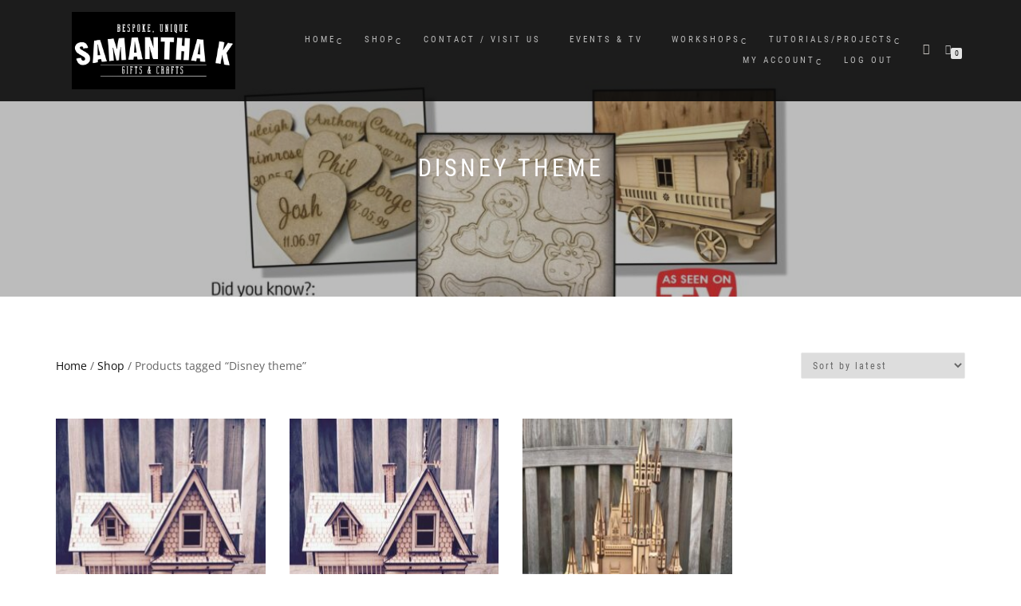

--- FILE ---
content_type: text/html; charset=UTF-8
request_url: https://samanthakgifts.co.uk/product-tag/disney-theme/
body_size: 28731
content:
<!DOCTYPE html>
<html lang="en-GB">
<head>
<meta charset="UTF-8">
<meta name="viewport" content="width=device-width, initial-scale=1, maximum-scale=1">
<link rel="profile" href="https://gmpg.org/xfn/11">

<title>Disney theme &#8211; Samantha K Gifts &amp; Crafts</title><link rel="preload" as="font" href="https://mlpampy6atv6.i.optimole.com/G41YBck-RTBUSifW/f:css/q:mauto/m:1/https://samanthakgifts.co.uk/wp-content/themes/shop-isle/assets/bootstrap/fonts/glyphicons-halflings-regular.woff2" crossorigin><link rel="preload" as="font" href="https://fonts.gstatic.com/s/robotocondensed/v25/ieVl2ZhZI2eCN5jzbjEETS9weq8-19K7DQ.woff2" crossorigin><link rel="preload" as="font" href="https://fonts.gstatic.com/s/opensans/v29/memvYaGs126MiZpBA-UvWbX2vVnXBbObj2OVTS-muw.woff2" crossorigin><link rel="preload" as="font" href="https://mlpampy6atv6.i.optimole.com/G41YBck-Z-JKLQcB/f:css/q:mauto/m:1/https://samanthakgifts.co.uk/wp-content/themes/shop-isle/assets/fonts/ElegantIcons.woff" crossorigin><style id="wpr-usedcss">ul{box-sizing:border-box}:where(p.has-text-color:not(.has-link-color)) a{color:inherit}:root{--wp--preset--font-size--normal:16px;--wp--preset--font-size--huge:42px}html :where(.has-border-color),html :where([style*=border-width]){border-style:solid}html :where(img[class*=wp-image-]){height:auto;max-width:100%}body{--wp--preset--color--black:#000000;--wp--preset--color--cyan-bluish-gray:#abb8c3;--wp--preset--color--white:#ffffff;--wp--preset--color--pale-pink:#f78da7;--wp--preset--color--vivid-red:#cf2e2e;--wp--preset--color--luminous-vivid-orange:#ff6900;--wp--preset--color--luminous-vivid-amber:#fcb900;--wp--preset--color--light-green-cyan:#7bdcb5;--wp--preset--color--vivid-green-cyan:#00d084;--wp--preset--color--pale-cyan-blue:#8ed1fc;--wp--preset--color--vivid-cyan-blue:#0693e3;--wp--preset--color--vivid-purple:#9b51e0;--wp--preset--gradient--vivid-cyan-blue-to-vivid-purple:linear-gradient(135deg,rgba(6, 147, 227, 1) 0%,rgb(155, 81, 224) 100%);--wp--preset--gradient--light-green-cyan-to-vivid-green-cyan:linear-gradient(135deg,rgb(122, 220, 180) 0%,rgb(0, 208, 130) 100%);--wp--preset--gradient--luminous-vivid-amber-to-luminous-vivid-orange:linear-gradient(135deg,rgba(252, 185, 0, 1) 0%,rgba(255, 105, 0, 1) 100%);--wp--preset--gradient--luminous-vivid-orange-to-vivid-red:linear-gradient(135deg,rgba(255, 105, 0, 1) 0%,rgb(207, 46, 46) 100%);--wp--preset--gradient--very-light-gray-to-cyan-bluish-gray:linear-gradient(135deg,rgb(238, 238, 238) 0%,rgb(169, 184, 195) 100%);--wp--preset--gradient--cool-to-warm-spectrum:linear-gradient(135deg,rgb(74, 234, 220) 0%,rgb(151, 120, 209) 20%,rgb(207, 42, 186) 40%,rgb(238, 44, 130) 60%,rgb(251, 105, 98) 80%,rgb(254, 248, 76) 100%);--wp--preset--gradient--blush-light-purple:linear-gradient(135deg,rgb(255, 206, 236) 0%,rgb(152, 150, 240) 100%);--wp--preset--gradient--blush-bordeaux:linear-gradient(135deg,rgb(254, 205, 165) 0%,rgb(254, 45, 45) 50%,rgb(107, 0, 62) 100%);--wp--preset--gradient--luminous-dusk:linear-gradient(135deg,rgb(255, 203, 112) 0%,rgb(199, 81, 192) 50%,rgb(65, 88, 208) 100%);--wp--preset--gradient--pale-ocean:linear-gradient(135deg,rgb(255, 245, 203) 0%,rgb(182, 227, 212) 50%,rgb(51, 167, 181) 100%);--wp--preset--gradient--electric-grass:linear-gradient(135deg,rgb(202, 248, 128) 0%,rgb(113, 206, 126) 100%);--wp--preset--gradient--midnight:linear-gradient(135deg,rgb(2, 3, 129) 0%,rgb(40, 116, 252) 100%);--wp--preset--duotone--dark-grayscale:url('#wp-duotone-dark-grayscale');--wp--preset--duotone--grayscale:url('#wp-duotone-grayscale');--wp--preset--duotone--purple-yellow:url('#wp-duotone-purple-yellow');--wp--preset--duotone--blue-red:url('#wp-duotone-blue-red');--wp--preset--duotone--midnight:url('#wp-duotone-midnight');--wp--preset--duotone--magenta-yellow:url('#wp-duotone-magenta-yellow');--wp--preset--duotone--purple-green:url('#wp-duotone-purple-green');--wp--preset--duotone--blue-orange:url('#wp-duotone-blue-orange');--wp--preset--font-size--small:13px;--wp--preset--font-size--medium:20px;--wp--preset--font-size--large:36px;--wp--preset--font-size--x-large:42px}#wps_wpr_loader{background-color:rgba(255,255,255,.6);bottom:0;height:100%;left:0;position:fixed;right:0;top:0;width:100%;z-index:99999}#wps_wpr_loader img{display:block;left:0;margin:0 auto;position:absolute;right:0;top:40%}.wps_rwpr_settings_display_none_notice{display:none!important}.wps_wpr_upgrade_level{color:green}body,html{margin:0;padding:0}.wps_wpr_close{text-align:right;width:60px}.wps_wpr_close>a{box-shadow:none!important;float:right;text-decoration:none}.wps_wpr_close img{border-radius:50%;width:30px}@media screen and (max-width:387px) and (min-width:320px){#wps_wpr_upgrade_level{float:none;margin-top:10px;font-size:12px}}.wps_wpr_common_table{display:none;table-layout:fixed;width:100%}.custom_point_checkout #wps_cart_points_apply{float:left;margin-left:10px}@media screen and (max-width:376px){.custom_point_checkout #wps_cart_points_apply{margin-top:10px;margin-left:0;width:100%}.custom_point_checkout #wps_cart_points{width:100%!important}}#wps_cart_points_apply~p{float:left;width:100%;margin-bottom:0;text-align:left}.custom_point_checkout #wps_cart_points{padding:10px;width:135px;float:left}.tml{font-size:1em}.tml *{box-sizing:border-box}#pass-strength-result{background-color:#eee;border:1px solid #ddd;color:#23282d;font-weight:700;opacity:0;margin-bottom:1em;padding:.5em}#pass-strength-result.strong{background-color:#c1e1b9;border-color:#83c373;opacity:1}#pass-strength-result.good{background-color:#ffe399;border-color:#ffc733;opacity:1}#pass-strength-result.bad{background-color:#fbc5a9;border-color:#f78b53;opacity:1}#pass-strength-result.short{background-color:#f1adad;border-color:#e35b5b;opacity:1}html{font-family:sans-serif;-ms-text-size-adjust:100%;-webkit-text-size-adjust:100%}figcaption,figure,footer,header,nav,section{display:block}audio,progress,video{display:inline-block;vertical-align:baseline}audio:not([controls]){display:none;height:0}[hidden],template{display:none}a{background-color:transparent;color:#337ab7;text-decoration:none}a:active,a:hover{outline:0}b,optgroup,strong{font-weight:700}h1{font-size:2em;margin:.67em 0}img{border:0;vertical-align:middle;max-width:100%;height:auto}figure{margin:1em 40px;margin:0}hr{-webkit-box-sizing:content-box;-moz-box-sizing:content-box;box-sizing:content-box;height:0;margin-top:20px;margin-bottom:20px;border:0;border-top:1px solid #eee}code,pre{font-family:monospace,monospace;font-size:1em}button,input,optgroup,select,textarea{color:inherit;font:inherit;margin:0}button{overflow:visible}button,select{text-transform:none}button,html input[type=button],input[type=reset],input[type=submit]{-webkit-appearance:button;cursor:pointer}button[disabled],html input[disabled]{cursor:default}button::-moz-focus-inner,input::-moz-focus-inner{border:0;padding:0}input{line-height:normal}input[type=checkbox],input[type=radio]{-webkit-box-sizing:border-box;-moz-box-sizing:border-box;box-sizing:border-box;padding:0;margin:4px 0 0;line-height:normal}input[type=number]::-webkit-inner-spin-button,input[type=number]::-webkit-outer-spin-button{height:auto}input[type=search]{-webkit-appearance:textfield;-webkit-box-sizing:content-box;-moz-box-sizing:content-box;box-sizing:content-box}input[type=search]::-webkit-search-cancel-button,input[type=search]::-webkit-search-decoration{-webkit-appearance:none}fieldset{border:1px solid silver;margin:0 2px;padding:.35em .625em .75em}legend{border:0;padding:0}textarea{overflow:auto}td{padding:0}@font-face{font-display:swap;font-family:'Glyphicons Halflings';src:url(https://mlpampy6atv6.i.optimole.com/G41YBck-RTBUSifW/f:css/q:mauto/m:1/https://samanthakgifts.co.uk/wp-content/themes/shop-isle/assets/bootstrap/fonts/glyphicons-halflings-regular.eot);src:url(https://mlpampy6atv6.i.optimole.com/G41YBck-RTBUSifW/f:css/q:mauto/m:1/https://samanthakgifts.co.uk/wp-content/themes/shop-isle/assets/bootstrap/fonts/glyphicons-halflings-regular.eot?#iefix) format('embedded-opentype'),url(https://mlpampy6atv6.i.optimole.com/G41YBck-RTBUSifW/f:css/q:mauto/m:1/https://samanthakgifts.co.uk/wp-content/themes/shop-isle/assets/bootstrap/fonts/glyphicons-halflings-regular.woff2) format('woff2'),url(https://mlpampy6atv6.i.optimole.com/G41YBck-RTBUSifW/f:css/q:mauto/m:1/https://samanthakgifts.co.uk/wp-content/themes/shop-isle/assets/bootstrap/fonts/glyphicons-halflings-regular.woff) format('woff'),url(https://mlpampy6atv6.i.optimole.com/G41YBck-RTBUSifW/f:css/q:mauto/m:1/https://samanthakgifts.co.uk/wp-content/themes/shop-isle/assets/bootstrap/fonts/glyphicons-halflings-regular.ttf) format('truetype'),url(https://mlpampy6atv6.i.optimole.com/G41YBck-RTBUSifW/w:auto/h:auto/q:auto/https://samanthakgifts.co.uk/wp-content/themes/shop-isle/assets/bootstrap/fonts/glyphicons-halflings-regular.svg#glyphicons_halflingsregular) format('svg')}.glyphicon{position:relative;top:1px;display:inline-block;font-family:'Glyphicons Halflings';font-style:normal;font-weight:400;line-height:1;-webkit-font-smoothing:antialiased;-moz-osx-font-smoothing:grayscale}.glyphicon-search:before{content:"\e003"}*,:after,:before{-webkit-box-sizing:border-box;-moz-box-sizing:border-box;box-sizing:border-box}html{font-size:10px;-webkit-tap-highlight-color:transparent;overflow-x:hidden;overflow-y:scroll;-ms-overflow-style:scrollbar}body{margin:0;font-family:"Helvetica Neue",Helvetica,Arial,sans-serif;font-size:14px;line-height:1.42857143;color:#333;background-color:#fff}button,input,select,textarea{font-family:inherit;font-size:inherit;line-height:inherit}a:focus,a:hover{color:#23527c;text-decoration:underline}a:focus{outline:-webkit-focus-ring-color auto 5px;outline-offset:-2px}.sr-only{position:absolute;width:1px;height:1px;margin:-1px;padding:0;overflow:hidden;clip:rect(0,0,0,0);border:0}[role=button]{cursor:pointer}.h6,h1,h2,h3,h4,h6{font-family:inherit;font-weight:500;line-height:1.1;color:inherit}h1,h2,h3{margin-top:20px;margin-bottom:10px}.h6,h4,h6{margin-top:10px;margin-bottom:10px}h1{font-size:36px}h2{font-size:30px}h3{font-size:24px}h4{font-size:18px}.h6,h6{font-size:12px}p{margin:0 0 10px}ul{margin-top:0;margin-bottom:10px}ul ul{margin-bottom:0}code,pre{font-family:Menlo,Monaco,Consolas,"Courier New",monospace}code{padding:2px 4px;font-size:90%;color:#c7254e;background-color:#f9f2f4;border-radius:4px}pre{overflow:auto;display:block;padding:9.5px;margin:0 0 10px;font-size:13px;line-height:1.42857143;word-break:break-all;word-wrap:break-word;color:#333;background-color:#f5f5f5;border:1px solid #ccc;border-radius:4px}pre code{padding:0;font-size:inherit;color:inherit;white-space:pre-wrap;background-color:transparent;border-radius:0}.container{margin-right:auto;margin-left:auto;padding-left:15px;padding-right:15px}@media (min-width:768px){.container{width:750px}}@media (min-width:992px){.container{width:970px}}@media (min-width:1200px){.container{width:1170px}}.row{margin-left:-15px;margin-right:-15px}.col-md-3,.col-sm-12,.col-sm-6{position:relative;min-height:1px;padding-left:15px;padding-right:15px}@media (min-width:768px){.col-sm-12,.col-sm-6{float:left}.col-sm-12{width:100%}.col-sm-6{width:50%}.col-sm-offset-3{margin-left:25%}}@media (min-width:992px){.col-md-3{float:left;width:25%}}table{border-collapse:collapse;border-spacing:0;background-color:transparent;width:100%;margin:0 0 1.5em}caption{padding-top:8px;padding-bottom:8px;color:#777;text-align:left}.table{width:100%;max-width:100%;margin-bottom:20px}.table>tbody>tr>td{padding:8px;line-height:1.42857143;vertical-align:top;border-top:1px solid #ddd}.table>tbody+tbody{border-top:2px solid #ddd}.table .table{background-color:#fff}table td[class*=col-]{position:static;float:none;display:table-cell}.table>tbody>tr.active>td,.table>tbody>tr>td.active{background-color:#f5f5f5}.table>tbody>tr.success>td,.table>tbody>tr>td.success{background-color:#dff0d8}.table>tbody>tr.info>td,.table>tbody>tr>td.info{background-color:#d9edf7}.table>tbody>tr.warning>td,.table>tbody>tr>td.warning{background-color:#fcf8e3}fieldset{padding:0;margin:0;border:0;min-width:0}legend{display:block;width:100%;padding:0;margin-bottom:20px;font-size:21px;line-height:inherit;color:#333;border:0;border-bottom:1px solid #e5e5e5}label{display:inline-block;max-width:100%;margin-bottom:5px;font-weight:700;display:block}input[type=search]{-webkit-box-sizing:border-box;-moz-box-sizing:border-box;box-sizing:border-box;-webkit-appearance:none}input[type=file]{display:block}input[type=range]{display:block;width:100%}select[multiple],select[size]{height:auto}input[type=checkbox]:focus,input[type=file]:focus,input[type=radio]:focus{outline:-webkit-focus-ring-color auto 5px;outline-offset:-2px}.form-group{margin-bottom:15px}.checkbox,.radio{position:relative;display:block;margin-top:10px;margin-bottom:10px}.checkbox label,.radio label{min-height:20px;padding-left:20px;margin-bottom:0;font-weight:400;cursor:pointer}.checkbox input[type=checkbox],.radio input[type=radio]{position:absolute;margin-left:-20px}.checkbox+.checkbox,.radio+.radio{margin-top:-5px}.checkbox.disabled label,.radio.disabled label,fieldset[disabled] .checkbox label,fieldset[disabled] .radio label,fieldset[disabled] input[type=checkbox],fieldset[disabled] input[type=radio],input[type=checkbox].disabled,input[type=checkbox][disabled],input[type=radio].disabled,input[type=radio][disabled]{cursor:not-allowed}.help-block{display:block;margin-top:5px;margin-bottom:10px;color:#737373}.fade{opacity:0;-webkit-transition:opacity .15s linear;-o-transition:opacity .15s linear;transition:opacity .15s linear}.fade.in{opacity:1}.collapse{display:none}.collapse.in{display:block}tr.collapse.in{display:table-row}tbody.collapse.in{display:table-row-group}.collapsing{position:relative;height:0;overflow:hidden;-webkit-transition-property:height,visibility;-o-transition-property:height,visibility;transition-property:height,visibility;-webkit-transition-duration:.35s;-o-transition-duration:.35s;transition-duration:.35s;-webkit-transition-timing-function:ease;-o-transition-timing-function:ease;transition-timing-function:ease}.dropdown{position:relative}.dropdown-toggle:focus{outline:0}.dropdown-menu{position:absolute;top:100%;left:0;z-index:1000;display:none;float:left;min-width:160px;padding:5px 0;margin:2px 0 0;list-style:none;font-size:14px;text-align:left;background-color:#fff;border:1px solid #ccc;border:1px solid rgba(0,0,0,.15);border-radius:4px;-webkit-box-shadow:0 6px 12px rgba(0,0,0,.175);box-shadow:0 6px 12px rgba(0,0,0,.175);-webkit-background-clip:padding-box;background-clip:padding-box}.dropdown-menu>li>a{display:block;padding:3px 20px;clear:both;font-weight:400;line-height:1.42857143;color:#333;white-space:nowrap}.dropdown-menu>li>a:focus,.dropdown-menu>li>a:hover{text-decoration:none;color:#262626;background-color:#f5f5f5}.dropdown-menu>.active>a,.dropdown-menu>.active>a:focus,.dropdown-menu>.active>a:hover{color:#fff;text-decoration:none;outline:0;background-color:#337ab7}.dropdown-menu>.disabled>a,.dropdown-menu>.disabled>a:focus,.dropdown-menu>.disabled>a:hover{color:#777}.dropdown-menu>.disabled>a:focus,.dropdown-menu>.disabled>a:hover{text-decoration:none;background-color:transparent;background-image:none;cursor:not-allowed}.open>.dropdown-menu{display:block}.open>a{outline:0}.dropdown-backdrop{position:fixed;left:0;right:0;bottom:0;top:0;z-index:990}.nav{margin-bottom:0;padding-left:0;list-style:none}.nav>li{position:relative;display:block}.nav>li>a{position:relative;display:block;padding:10px 15px}.nav>li>a:focus,.nav>li>a:hover{text-decoration:none;background-color:#eee}.nav>li.disabled>a{color:#777}.nav>li.disabled>a:focus,.nav>li.disabled>a:hover{color:#777;text-decoration:none;background-color:transparent;cursor:not-allowed}.nav .open>a,.nav .open>a:focus,.nav .open>a:hover{background-color:#eee;border-color:#337ab7}.nav>li>a>img{max-width:none}.nav-tabs{border-bottom:1px solid #ddd}.nav-tabs>li{float:left;margin-bottom:-1px}.nav-tabs>li>a{margin-right:2px;line-height:1.42857143;border:1px solid transparent;border-radius:4px 4px 0 0}.nav-tabs>li>a:hover{border-color:#eee #eee #ddd}.nav-tabs>li.active>a,.nav-tabs>li.active>a:focus,.nav-tabs>li.active>a:hover{color:#555;background-color:#fff;border:1px solid #ddd;border-bottom-color:transparent;cursor:default}.nav-tabs .dropdown-menu{margin-top:-1px;border-top-right-radius:0;border-top-left-radius:0}.navbar{position:relative;min-height:50px;margin-bottom:20px;border:1px solid transparent}.navbar-collapse{overflow-x:visible;padding-right:15px;padding-left:15px;border-top:1px solid transparent;-webkit-box-shadow:inset 0 1px 0 rgba(255,255,255,.1);box-shadow:inset 0 1px 0 rgba(255,255,255,.1);-webkit-overflow-scrolling:touch}.navbar-collapse.in{overflow-y:auto}.navbar-fixed-top .navbar-collapse{max-height:340px}@media (max-device-width:480px) and (orientation:landscape){.navbar-fixed-top .navbar-collapse{max-height:200px}}.container>.navbar-collapse,.container>.navbar-header{margin-right:-15px;margin-left:-15px}@media (min-width:769px){.navbar-right .dropdown-menu{left:auto;right:0}.navbar{border-radius:4px}.navbar-header{float:left}.navbar-collapse{width:auto;border-top:0;-webkit-box-shadow:none;box-shadow:none}.navbar-collapse.collapse{display:block!important;height:auto!important;padding-bottom:0;overflow:visible!important}.navbar-collapse.in{overflow-y:visible}.navbar-fixed-top .navbar-collapse{padding-left:0;padding-right:0}.container>.navbar-collapse,.container>.navbar-header{margin-right:0;margin-left:0}.navbar-fixed-top{border-radius:0}}.navbar-fixed-top{position:fixed;right:0;left:0;z-index:1030;top:0;border-width:0 0 1px}.navbar-toggle{position:relative;float:right;margin-right:15px;padding:9px 10px;margin-top:8px;margin-bottom:8px;background-color:transparent;background-image:none;border:1px solid transparent;border-radius:4px}.navbar-toggle:focus{outline:0}.navbar-toggle .icon-bar{display:block;width:22px;height:2px;border-radius:1px}.navbar-toggle .icon-bar+.icon-bar{margin-top:4px}.navbar-nav{margin:7.5px -15px}.navbar-nav>li>a{padding-top:10px;padding-bottom:10px;line-height:20px}@media (max-width:768px){.navbar-nav .open .dropdown-menu{position:static;float:none;width:auto;margin-top:0;background-color:transparent;border:0;-webkit-box-shadow:none;box-shadow:none}.navbar-nav .open .dropdown-menu>li>a{padding:5px 15px 5px 25px;line-height:20px}.navbar-nav .open .dropdown-menu>li>a:focus,.navbar-nav .open .dropdown-menu>li>a:hover{background-image:none}}.navbar-nav>li>.dropdown-menu{margin-top:0;border-top-right-radius:0;border-top-left-radius:0}@media (min-width:769px){.navbar-toggle{display:none}.navbar-nav{float:left;margin:0}.navbar-nav>li{float:left}.navbar-nav>li>a{padding-top:15px;padding-bottom:15px}.navbar-right{float:right!important;margin-right:-15px}.navbar-right~.navbar-right{margin-right:0}}.pagination{display:inline-block;padding-left:0;margin:20px 0;border-radius:4px}.pagination>li{display:inline}.pagination>li>a,.pagination>li>span{position:relative;float:left;padding:6px 12px;line-height:1.42857143;text-decoration:none;color:#337ab7;background-color:#fff;border:1px solid #ddd;margin-left:-1px}.pagination>li:first-child>a,.pagination>li:first-child>span{margin-left:0;border-bottom-left-radius:4px;border-top-left-radius:4px}.pagination>li:last-child>a,.pagination>li:last-child>span{border-bottom-right-radius:4px;border-top-right-radius:4px}.pagination>li>a:focus,.pagination>li>a:hover,.pagination>li>span:focus,.pagination>li>span:hover{z-index:2;color:#23527c;background-color:#eee;border-color:#ddd}.pagination>.active>a,.pagination>.active>a:focus,.pagination>.active>a:hover,.pagination>.active>span,.pagination>.active>span:focus,.pagination>.active>span:hover{z-index:3;color:#fff;background-color:#337ab7;border-color:#337ab7;cursor:default}.pagination>.disabled>a,.pagination>.disabled>a:focus,.pagination>.disabled>a:hover,.pagination>.disabled>span,.pagination>.disabled>span:focus,.pagination>.disabled>span:hover{color:#777;background-color:#fff;border-color:#ddd;cursor:not-allowed}.label{display:inline;padding:.2em .6em .3em;font-size:75%;font-weight:700;line-height:1;color:#fff;text-align:center;white-space:nowrap;vertical-align:baseline;border-radius:.25em}a.label:focus,a.label:hover{color:#fff;text-decoration:none;cursor:pointer}.label:empty{display:none}.modal-open{overflow:hidden}.modal-dialog{position:relative;width:auto;margin:10px}.modal-content{position:relative;background-color:#fff;border:1px solid #999;border:1px solid rgba(0,0,0,.2);border-radius:6px;-webkit-box-shadow:0 3px 9px rgba(0,0,0,.5);box-shadow:0 3px 9px rgba(0,0,0,.5);-webkit-background-clip:padding-box;background-clip:padding-box;outline:0}.modal-backdrop{position:fixed;top:0;right:0;bottom:0;left:0;z-index:1040;background-color:#000}.modal-backdrop.fade{opacity:0}.modal-backdrop.in{opacity:.5}.modal-scrollbar-measure{position:absolute;top:-9999px;width:50px;height:50px;overflow:scroll}@media (min-width:768px){.modal-dialog{width:600px;margin:30px auto}.modal-content{-webkit-box-shadow:0 5px 15px rgba(0,0,0,.5);box-shadow:0 5px 15px rgba(0,0,0,.5)}}.tooltip{position:absolute;z-index:1070;display:block;font-family:"Helvetica Neue",Helvetica,Arial,sans-serif;font-style:normal;font-weight:400;letter-spacing:normal;line-break:auto;line-height:1.42857143;text-align:left;text-align:start;text-decoration:none;text-shadow:none;text-transform:none;white-space:normal;word-break:normal;word-spacing:normal;word-wrap:normal;font-size:12px;opacity:0}.tooltip.in{opacity:.9}.tooltip.top{margin-top:-3px;padding:5px 0}.tooltip.right{margin-left:3px;padding:0 5px}.tooltip.bottom{margin-top:3px;padding:5px 0}.tooltip.left{margin-left:-3px;padding:0 5px}.tooltip-inner{max-width:200px;padding:3px 8px;color:#fff;text-align:center;background-color:#000;border-radius:4px}.tooltip-arrow{position:absolute;width:0;height:0;border-color:transparent;border-style:solid}.tooltip.top .tooltip-arrow{bottom:0;left:50%;margin-left:-5px;border-width:5px 5px 0;border-top-color:#000}.tooltip.right .tooltip-arrow{top:50%;left:0;margin-top:-5px;border-width:5px 5px 5px 0;border-right-color:#000}.tooltip.left .tooltip-arrow{top:50%;right:0;margin-top:-5px;border-width:5px 0 5px 5px;border-left-color:#000}.tooltip.bottom .tooltip-arrow{top:0;left:50%;margin-left:-5px;border-width:0 5px 5px;border-bottom-color:#000}.carousel{position:relative}.carousel-indicators{position:absolute;bottom:10px;left:50%;z-index:15;width:60%;margin-left:-30%;padding-left:0;list-style:none;text-align:center}.carousel-indicators li{display:inline-block;width:10px;height:10px;margin:1px;text-indent:-999px;border:1px solid #fff;border-radius:10px;cursor:pointer;background-color:transparent}.carousel-indicators .active{margin:0;width:12px;height:12px;background-color:#fff}.container:after,.container:before,.nav:after,.nav:before,.navbar-collapse:after,.navbar-collapse:before,.navbar-header:after,.navbar-header:before,.navbar:after,.navbar:before,.row:after,.row:before{content:" ";display:table}.container:after,.nav:after,.navbar-collapse:after,.navbar-header:after,.navbar:after,.row:after{clear:both}.hide{display:none!important}.show{display:block!important}.hidden{display:none!important}@-ms-viewport{width:device-width}.mfp-bg,.mfp-wrap{position:fixed;left:0;top:0}.mfp-bg,.mfp-container,.mfp-wrap{height:100%;width:100%}.mfp-container:before,.mfp-figure:after{content:''}.mfp-bg{z-index:1042;overflow:hidden;background:#0b0b0b;opacity:.8}.mfp-wrap{z-index:1043;outline:0!important;-webkit-backface-visibility:hidden}.mfp-container{text-align:center;position:absolute;left:0;top:0;padding:0 8px;-webkit-box-sizing:border-box;-moz-box-sizing:border-box;box-sizing:border-box}.mfp-container:before{display:inline-block;height:100%;vertical-align:middle}.mfp-align-top .mfp-container:before{display:none}.mfp-close{text-align:center;position:absolute;color:#fff;width:44px;height:44px;line-height:44px;right:0;top:0;text-decoration:none;opacity:.65;padding:0 0 18px 10px;font-style:normal;font-size:28px;font-family:Arial,Baskerville,monospace}.mfp-ajax-cur{cursor:progress}.mfp-zoom-out-cur{cursor:-moz-zoom-out;cursor:-webkit-zoom-out;cursor:zoom-out}.mfp-arrow,.mfp-close,.mfp-counter{-webkit-user-select:none;-moz-user-select:none;user-select:none}.mfp-loading.mfp-figure{display:none}button.mfp-arrow,button.mfp-close{overflow:visible;cursor:pointer;background:0 0;border:0;-webkit-appearance:none;display:block;outline:0;padding:0;z-index:1046;-webkit-box-shadow:none;box-shadow:none}button::-moz-focus-inner{padding:0;border:0}.mfp-close:focus,.mfp-close:hover{opacity:1}.mfp-close:active{top:1px}.mfp-close-btn-in .mfp-close{color:#333}.mfp-counter{position:absolute;top:0;right:0;color:#ccc;font-size:12px;line-height:18px}.mfp-figure,img.mfp-img{line-height:0}.mfp-arrow{position:absolute;opacity:.65;margin:-55px 0 0;top:50%;padding:0;width:90px;height:110px;-webkit-tap-highlight-color:transparent}.mfp-arrow:active{margin-top:-54px}.mfp-arrow:focus,.mfp-arrow:hover{opacity:1}.mfp-arrow:after,.mfp-arrow:before{content:'';display:block;width:0;height:0;position:absolute;left:0;top:0;margin-top:35px;margin-left:35px;border:inset transparent}.mfp-arrow:after{border-top-width:13px;border-bottom-width:13px;top:8px}.mfp-arrow:before{border-top-width:21px;border-bottom-width:21px;opacity:.7}img.mfp-img{max-width:100%;-webkit-box-sizing:border-box;-moz-box-sizing:border-box;box-sizing:border-box;padding:40px 0;margin:0 auto}.mfp-iframe-scaler{width:100%;height:0;overflow:hidden;padding-top:56.25%}.mfp-iframe-scaler iframe{position:absolute;display:block;top:0;left:0;width:100%;height:100%;box-shadow:0 0 8px rgba(0,0,0,.6);background:#000}.mfp-figure:after,img.mfp-img{width:auto;height:auto;display:block}.mfp-figure:after{position:absolute;left:0;top:40px;bottom:40px;right:0;z-index:-1;box-shadow:0 0 8px rgba(0,0,0,.6);background:#444}.mfp-figure figure{margin:0}.mfp-bottom-bar{margin-top:-36px;position:absolute;top:100%;left:0;width:100%;cursor:auto}.mfp-title{text-align:left;line-height:18px;color:#f3f3f3;word-wrap:break-word;padding-right:36px}@media all and (max-width:900px){.mfp-arrow{-webkit-transform:scale(.75);transform:scale(.75)}.mfp-container{padding-left:6px;padding-right:6px}}.mfp-ie7 .mfp-img{padding:0}.mfp-ie7 .mfp-bottom-bar{width:600px;left:50%;margin-left:-300px;margin-top:5px;padding-bottom:5px}.mfp-ie7 .mfp-container{padding:0}.mfp-ie7 .mfp-close{top:0;right:0;padding-top:0}.hero-slider .flexslider a:active,.hero-slider .flexslider a:focus{outline:0}.hero-slider .flex-direction-nav,.hero-slider .slides{margin:0;padding:0;list-style:none}.hero-slider .flexslider{padding:0;margin:0 0 60px;background:#fff;border:4px solid #fff;position:relative;-webkit-border-radius:4px;-moz-border-radius:4px;-o-border-radius:4px;border-radius:4px;-webkit-box-shadow:0 1px 4px rgba(0,0,0,.2);-moz-box-shadow:0 1px 4px rgba(0,0,0,.2);-o-box-shadow:0 1px 4px rgba(0,0,0,.2);box-shadow:0 1px 4px rgba(0,0,0,.2);zoom:1}.hero-slider .flexslider .slides>li{display:none;-webkit-backface-visibility:hidden}.hero-slider .flexslider .slides img{width:100%;display:block}.slides:after{content:".";display:block;clear:both;visibility:hidden;line-height:0;height:0}* html .slides{height:1%}.no-js .slides>li:first-child{display:block}.hero-slider .flexslider .slides{zoom:1}.hero-slider .carousel li{margin-right:5px}.hero-slider .flex-direction-nav a{text-decoration:none;display:block;width:40px;height:40px;margin:-20px 0 0;position:absolute;top:50%;z-index:10;overflow:hidden;opacity:0;cursor:pointer;color:rgba(0,0,0,.8);text-shadow:1px 1px 0 rgba(255,255,255,.3);-webkit-transition:.3s;-moz-transition:.3s;transition:all .3s ease}.hero-slider .flex-direction-nav a:before{font-family:flexslider-icon;font-size:16px;line-height:1;display:inline-block;content:'\f001'}.owl-carousel,.owl-carousel .owl-item{-webkit-tap-highlight-color:transparent;position:relative}.owl-carousel{display:none;width:100%;z-index:1}.owl-carousel .owl-stage{position:relative;-ms-touch-action:pan-Y;-moz-backface-visibility:hidden}.owl-carousel .owl-stage:after{content:".";display:block;clear:both;visibility:hidden;line-height:0;height:0}.owl-carousel .owl-stage-outer{position:relative;overflow:hidden;-webkit-transform:translate3d(0,0,0)}.owl-carousel .owl-item{-webkit-backface-visibility:hidden;-moz-backface-visibility:hidden;-ms-backface-visibility:hidden;-webkit-transform:translate3d(0,0,0);-moz-transform:translate3d(0,0,0);-ms-transform:translate3d(0,0,0);min-height:1px;float:left;-webkit-backface-visibility:hidden;-webkit-touch-callout:none}.owl-carousel .owl-item img{display:block;width:100%}.owl-carousel .owl-dots.disabled,.owl-carousel .owl-nav.disabled{display:none}.no-js .owl-carousel,.owl-carousel.owl-loaded{display:block}.owl-carousel .owl-dot,.owl-carousel .owl-nav .owl-next,.owl-carousel .owl-nav .owl-prev{cursor:pointer;cursor:hand;-webkit-user-select:none;-khtml-user-select:none;-moz-user-select:none;-ms-user-select:none;user-select:none}.owl-carousel.owl-loading{opacity:0;display:block}.owl-carousel.owl-hidden{opacity:0}.owl-carousel.owl-refresh .owl-item{visibility:hidden}.owl-carousel.owl-drag .owl-item{-webkit-user-select:none;-moz-user-select:none;-ms-user-select:none;user-select:none;width:100%}.owl-carousel.owl-grab{cursor:move;cursor:grab}.owl-carousel.owl-rtl{direction:rtl}.owl-carousel.owl-rtl .owl-item{float:right}.owl-carousel .animated{animation-duration:1s;animation-fill-mode:both}.owl-carousel .owl-animated-in{z-index:0}.owl-carousel .owl-animated-out{z-index:1}.owl-height{transition:height .5s ease-in-out}.owl-carousel .owl-item .owl-lazy{opacity:0;transition:opacity .4s ease}.owl-carousel .owl-item img.owl-lazy{transform-style:preserve-3d}.owl-carousel .owl-video-play-icon{position:absolute;height:80px;width:80px;left:50%;top:50%;margin-left:-40px;margin-top:-40px;background:url(https://mlpampy6atv6.i.optimole.com/G41YBck-UYAZt4Ak/f:css/q:mauto/m:1/https://samanthakgifts.co.uk/wp-content/themes/shop-isle/assets/css/vendor/owl.video.play.png) no-repeat;cursor:pointer;z-index:1;-webkit-backface-visibility:hidden;transition:transform .1s ease}.owl-carousel .owl-video-play-icon:hover{-ms-transform:scale(1.3,1.3);transform:scale(1.3,1.3)}.owl-carousel .owl-video-playing .owl-video-play-icon{display:none}.owl-carousel .owl-video-frame{position:relative;z-index:1;height:100%;width:100%}.animated{-webkit-animation-duration:1s;animation-duration:1s;-webkit-animation-fill-mode:both;animation-fill-mode:both}@-webkit-keyframes flash{0%,50%,to{opacity:1}25%,75%{opacity:0}}@keyframes flash{0%,50%,to{opacity:1}25%,75%{opacity:0}}.flash{-webkit-animation-name:flash;animation-name:flash}@-webkit-keyframes swing{20%{-webkit-transform:rotate(15deg);transform:rotate(15deg)}40%{-webkit-transform:rotate(-10deg);transform:rotate(-10deg)}60%{-webkit-transform:rotate(5deg);transform:rotate(5deg)}80%{-webkit-transform:rotate(-5deg);transform:rotate(-5deg)}to{-webkit-transform:rotate(0);transform:rotate(0)}}@keyframes swing{20%{-webkit-transform:rotate(15deg);-ms-transform:rotate(15deg);transform:rotate(15deg)}40%{-webkit-transform:rotate(-10deg);-ms-transform:rotate(-10deg);transform:rotate(-10deg)}60%{-webkit-transform:rotate(5deg);-ms-transform:rotate(5deg);transform:rotate(5deg)}80%{-webkit-transform:rotate(-5deg);-ms-transform:rotate(-5deg);transform:rotate(-5deg)}to{-webkit-transform:rotate(0);-ms-transform:rotate(0);transform:rotate(0)}}.swing{-webkit-transform-origin:top center;-ms-transform-origin:top center;transform-origin:top center;-webkit-animation-name:swing;animation-name:swing}.hero-slider .flex-direction-nav a{-webkit-transition:.3s ease-in-out;transition:all .3s ease-in-out 0s;display:block;overflow:hidden;position:absolute;z-index:10;top:0;width:50%;height:100%;margin:0;opacity:0;width:15%}.hero-slider .home-slider-overlay{display:none}#home .hero-slider{width:100%;height:100%}.header-with-topbar+#home .hero-slider{top:0}@media screen and (min-width:768px){.carousel-indicators{bottom:20px}#home .hero-slider{position:fixed}#home .hero-slider.slider-scroll-point{top:0}.hero-slider .home-slider-overlay{display:block;position:absolute;top:0;left:0;width:100%;height:100%;opacity:.3;background:#000}}.hero-slider{margin:0!important;width:100%;height:100%!important;margin:0;padding:0}.hero-slider .slides>li{display:none;-webkit-backface-visibility:hidden}.hero-slider .slides{height:100%!important;-webkit-transition-delay:1s;transition-delay:1s}.hero-slider .slides li{width:100%;height:100%!important;margin:0;padding:0;background-repeat:no-repeat;background-position:center center;background-size:cover}.hero-slider .hs-caption{display:table;position:relative;width:70%;height:100%;margin:0 auto;display:table;position:relative;width:100%;height:100%;margin:0 auto}.hero-slider .caption-content{display:table-cell;text-align:center;vertical-align:middle}@font-face{font-display:swap;font-family:'Roboto Condensed';font-style:normal;font-weight:400;src:url(https://fonts.gstatic.com/s/robotocondensed/v25/ieVl2ZhZI2eCN5jzbjEETS9weq8-19K7DQ.woff2) format('woff2');unicode-range:U+0000-00FF,U+0131,U+0152-0153,U+02BB-02BC,U+02C6,U+02DA,U+02DC,U+2000-206F,U+2074,U+20AC,U+2122,U+2191,U+2193,U+2212,U+2215,U+FEFF,U+FFFD}@font-face{font-display:swap;font-family:'Open Sans';font-style:normal;font-weight:400;font-stretch:100%;src:url(https://fonts.gstatic.com/s/opensans/v29/memvYaGs126MiZpBA-UvWbX2vVnXBbObj2OVTS-muw.woff2) format('woff2');unicode-range:U+0000-00FF,U+0131,U+0152-0153,U+02BB-02BC,U+02C6,U+02DA,U+02DC,U+2000-206F,U+2074,U+20AC,U+2122,U+2191,U+2193,U+2212,U+2215,U+FEFF,U+FFFD}@font-face{font-display:swap;font-family:'Open Sans';font-style:normal;font-weight:700;font-stretch:100%;src:url(https://fonts.gstatic.com/s/opensans/v29/memvYaGs126MiZpBA-UvWbX2vVnXBbObj2OVTS-muw.woff2) format('woff2');unicode-range:U+0000-00FF,U+0131,U+0152-0153,U+02BB-02BC,U+02C6,U+02DA,U+02DC,U+2000-206F,U+2074,U+20AC,U+2122,U+2191,U+2193,U+2212,U+2215,U+FEFF,U+FFFD}@font-face{font-display:swap;font-family:ElegantIcons;src:url(https://mlpampy6atv6.i.optimole.com/G41YBck-Z-JKLQcB/f:css/q:mauto/m:1/https://samanthakgifts.co.uk/wp-content/themes/shop-isle/assets/fonts/ElegantIcons.eot);src:url(https://mlpampy6atv6.i.optimole.com/G41YBck-Z-JKLQcB/f:css/q:mauto/m:1/https://samanthakgifts.co.uk/wp-content/themes/shop-isle/assets/fonts/ElegantIcons.eot?#iefix) format("embedded-opentype"),url(https://mlpampy6atv6.i.optimole.com/G41YBck-Z-JKLQcB/f:css/q:mauto/m:1/https://samanthakgifts.co.uk/wp-content/themes/shop-isle/assets/fonts/ElegantIcons.woff) format("woff"),url(https://mlpampy6atv6.i.optimole.com/G41YBck-Z-JKLQcB/f:css/q:mauto/m:1/https://samanthakgifts.co.uk/wp-content/themes/shop-isle/assets/fonts/ElegantIcons.ttf) format("truetype"),url(https://mlpampy6atv6.i.optimole.com/G41YBck-Z-JKLQcB/w:auto/h:auto/q:auto/https://samanthakgifts.co.uk/wp-content/themes/shop-isle/assets/fonts/ElegantIcons.svg#ElegantIcons) format("svg");font-weight:400;font-style:normal}.arrow_carrot-2up{font-family:ElegantIcons;font-weight:400;font-style:normal;font-variant:normal;-webkit-font-smoothing:antialiased;line-height:1;text-transform:none;speak:none}.arrow_carrot-2up:before{content:"\36"}body{display:-webkit-box;display:-webkit-flex;display:-ms-flexbox;display:flex;flex-direction:column;min-height:100vh;color:#666;background:#fff;font:400 13px/1.8 "Open Sans",sans-serif;-webkit-font-smoothing:antialiased;-webkit-box-direction:normal;-webkit-box-orient:vertical;-webkit-flex-direction:column;-ms-flex-direction:column}iframe{border:0}code{padding:2px 4px;border-radius:4px;color:#111;background-color:#f7f7f7;font-size:90%}::-moz-selection{color:#fff;background:#000}::-webkit-selection{color:#fff;background:#000}::selection{color:#fff;background:#000}select{height:33px;border:1px solid #eaeaea;border-radius:2px;font-family:"Roboto Condensed",sans-serif;font-size:11px;letter-spacing:2px}pre{font-size:1.076em}a{-webkit-transition:125ms ease-in-out;transition:all 125ms ease-in-out 0s;color:#111}.post-images-slider{-webkit-transition:.3s ease-in-out;transition:all .3s ease-in-out 0s}.navbar-custom .children,.navbar-custom .sub-menu,.panel,.progress{box-shadow:none}.label,.modal-content,.nav-tabs>li>a,.progress{border-radius:2px}input[type=checkbox],input[type=radio]{margin-right:10px}.widget input:not([type=submit]),.widget textarea{width:100%;height:33px;padding:6px 12px;border:1px solid #eaeaea;border-radius:2px;color:#666;font-family:"Roboto Condensed",sans-serif;font-size:12px;letter-spacing:2px}button[type=submit]{width:auto;padding:8px 37px;border:0;border-radius:2px;color:#fff;background:#111;font-family:"Roboto Condensed",sans-serif;font-size:11px;letter-spacing:2px;text-transform:uppercase}button[type=submit]:hover{background:rgba(17,17,17,.8)}.progress{overflow:visible;height:4px}.help-block ul{margin:0;padding:0;list-style:none}.bg-dark,.bg-dark .module-title{color:#fff}.bg-dark{background-color:#111!important}.page-loader{position:fixed;z-index:9998;top:0;right:0;bottom:0;left:0;background:#000}.loader{position:absolute;z-index:9999;top:50%;left:50%;width:46px;height:46px;margin:-23px 0 0 -23px;border-top:2px solid rgba(255,255,255,.2);border-right:2px solid rgba(255,255,255,.2);border-bottom:2px solid rgba(255,255,255,.2);border-left:2px solid #fff;font-size:10px;text-indent:-9999em;-webkit-animation:.8s linear infinite load;animation:.8s linear infinite load;ms-animation:load .8s infinite linear;o-animation:load .8s infinite linear}.loader,.loader:after{width:46px;height:46px;border-radius:50%}@-webkit-keyframes load{0%{-webkit-transform:rotate(0);transform:rotate(0)}to{-webkit-transform:rotate(360deg);transform:rotate(360deg)}}@keyframes load{0%{-webkit-transform:rotate(0);transform:rotate(0)}to{-webkit-transform:rotate(360deg);transform:rotate(360deg)}}a:focus,a:hover{outline:0;color:#aaa;text-decoration:none}.bg-dark a{color:#aaa}.bg-dark a:focus,.bg-dark a:hover{color:#fff}h1,h2,h3,h4,h6{font-weight:400;line-height:1.4}p,ul{margin:0 0 20px}.font-alt{font-family:"Roboto Condensed",sans-serif;letter-spacing:2px;text-transform:uppercase}.rotate{text-shadow:none!important}.page .navbar-custom{background-color:rgba(10,10,10,.9)!important}.navbar-custom{z-index:1000;padding:10px 0;border:0;border-radius:0;background-color:rgba(10,10,10,.9);font-family:"Roboto Condensed",sans-serif;font-size:11px;letter-spacing:3px;text-transform:uppercase;-webkit-transition:background,padding .4s ease-in-out;transition:background,padding .4s ease-in-out 0s}.navbar a{-webkit-transition:color 125ms ease-in-out;transition:color 125ms ease-in-out 0s}.navbar-custom .children,.navbar-custom .sub-menu{padding:0;border:0;border-radius:0;background:rgba(26,26,26,.9);box-shadow:none}.navbar-custom .children li,.navbar-custom .sub-menu li{list-style:none}.navbar-custom .children li a,.navbar-custom .sub-menu li a{display:block;width:100%}.navbar-custom .nav li>a{position:relative;color:rgba(255,255,255,.7)}.navbar-custom .children>li>a,.navbar-custom .sub-menu>li>a{padding:11px 15px;border-bottom:1px solid rgba(73,71,71,.15)!important;color:#999;letter-spacing:2px}.navbar-custom .children .children,.navbar-custom .sub-menu .sub-menu{top:0;right:100%;left:auto;margin-top:0;border-left:1px solid rgba(73,71,71,.15)}.navbar-custom .nav .open>a,.navbar-custom .nav .open>a:focus,.navbar-custom .nav .open>a:hover,.navbar-custom .nav>li>a:focus,.navbar-custom .nav>li>a:hover,.navbar-custom .sub-menu>li>a:focus,.navbar-custom .sub-menu>li>a:hover{color:#fff;background:0 0}.navbar-custom .children>li>a:hover,.navbar-custom .sub-menu>li>a:hover{background:rgba(255,255,255,.1)!important}.navbar-custom .navbar-toggle .icon-bar{background:#fff}.navbar-nav .menu-item-has-children>a:after{display:block;position:absolute;top:50%;right:0;margin-top:-6px;font:14px/1 ElegantIcons;font-size:9px;-webkit-font-smoothing:antialiased;-moz-osx-font-smoothing:grayscale;content:"\43";text-rendering:auto;display:none}.navbar-nav .children,.navbar-nav .sub-menu{min-width:180px;font-size:11px}.navbar-right ul{text-align:left}.home-section{position:relative;z-index:0;width:100%;background-color:#fff;background-repeat:no-repeat;background-position:center center;background-size:cover}.owl-carousel .owl-nav{float:right;font-family:flexslider-icon;font-size:16px;line-height:1}.owl-carousel .owl-nav .owl-prev:before{content:"\f001"}.owl-carousel .owl-nav .owl-next:before{content:"\f002"}.owl-carousel .owl-stage-outer{margin-bottom:30px}.owl-dots{margin:0 auto}.owl-dot{display:inline-block;width:6px;height:6px;margin-right:6px;border:1px solid #ccc;border-radius:6px;background:#333;background:#fff}.owl-dot.active{background:#111}.home #latest{padding:70px 0;border-bottom:1px solid #eaeaea}.home #map,.home #ribbon{margin:0}.main{position:relative;z-index:1;color:#666;-webkit-box-flex:1 0 auto;-webkit-flex:1 0 auto;-ms-flex:1 0 auto;flex:1 0 auto}.module,.module-small{position:relative;padding:130px 0;background-repeat:no-repeat;background-position:50% 50%;background-size:cover}.module-small{padding:70px 0}.module-title{position:relative;margin:0 0 70px;color:#111;font-size:30px;font-weight:400;text-align:center;letter-spacing:4px}.page-header-module{text-align:center}.page-header-module .module-title{margin:0}.page-header-module:before{position:absolute;top:0;left:0;width:100%;height:100%;background:rgba(34,34,34,.3);content:" "}.page-header-module.module{padding:190px 0 140px}.navbar-custom ::-webkit-scrollbar{width:12px;height:12px}.navbar-custom ::-webkit-scrollbar-track{background:rgba(255,255,255,.1)}.navbar-custom ::-webkit-scrollbar-thumb{background:rgba(255,255,255,.5)}.dropdownmenu{position:absolute;z-index:9999999;z-index:9;top:0;right:-10px;width:25px;height:25px;margin:7px;color:rgba(255,255,255,.7)}.navbar-nav li{position:relative}.navbar-custom ul{margin-left:0}.navbar-custom .children>li:hover>a,.navbar-custom .sub-menu>li:hover>a{background:rgba(255,255,255,.1)!important}.navbar-custom ul ul{display:none}.navbar-custom li.has_children.this-open>ul{display:block}.navbar-custom li.has_children>.dropdownmenu:before{display:block;font:14px/1 ElegantIcons;font-size:9px;-webkit-font-smoothing:antialiased;-moz-osx-font-smoothing:grayscale;line-height:32px;text-align:center;content:"\43";text-rendering:auto}.navbar-custom div.nav>ul>li.has_children>.dropdownmenu:before{line-height:16px;content:"\43"}.navbar-custom li.has_children.this-open>.dropdownmenu:before{display:block;font:14px/1 ElegantIcons;font-size:9px;-webkit-font-smoothing:antialiased;-moz-osx-font-smoothing:grayscale;line-height:25px;text-align:center;content:"\42";text-rendering:auto}.divider-d{display:none;margin:0;border-top:1px solid #202020}.side-image{position:absolute;height:100%;background-repeat:no-repeat;background-position:50% 50%;background-size:cover}#ribbon{margin-top:70px;background-repeat:no-repeat;background-attachment:fixed;background-position:center;background-size:cover;text-align:center}#ribbon.ribbon-ios{background-attachment:initial}#ribbon h2{color:#fff;font-family:"Roboto Condensed",sans-serif;font-size:30px;font-weight:100;letter-spacing:3.5px}#ribbon .module-title{margin-bottom:15px}footer.footer{background:#111}.footer{position:relative;z-index:1;padding:0 0 10px}.copyright{margin:0}.footer-social-links{text-align:right}.footer-social-links a{display:inline-block;padding:0 6px}.shop_isle_footer_sidebar .widget input[type=search]{color:#666}.shop_isle_footer_sidebar{text-align:center}.shop_isle_footer_sidebar .widget{width:100%;padding-bottom:60px;text-align:left}.shop_isle_footer_sidebar .footer-sidebar-wrap .widget:last-child{padding-bottom:0}.widget select{color:#111}footer.footer .divider-d{display:block!important;height:0;margin-bottom:10px}#map{position:relative;width:100%}#map img{max-width:none}.shop_isle_pro_map_overlay{position:absolute;z-index:999;top:0;right:0;bottom:0;left:0;background:0 0;cursor:pointer}.content-box{margin:20px 0;text-align:center}.testimonials-slider{position:relative}.gallery{margin:0 -1.1666667% 1.75em}hr{height:1px;margin-bottom:1.5em}ul{margin:0 0 1.5em 3em;list-style:disc}li>ul{margin-bottom:0;margin-left:1.5em}figure{max-width:100%;margin:0}.post{margin:0 0 80px}.post-images-slider{position:relative;margin:0 0 20px}.pagination a{padding:4px 12px;border:1px solid #eaeaea;color:#999;text-align:center;text-transform:uppercase}.woocommerce-store-notice__dismiss-link{float:right;color:#fff}.pagination a.active{border-color:#cacaca}.widget .widget-title{margin:0 0 15px;padding:0 0 10px;border-bottom:1px dotted #c2c2c2;font-family:"Roboto Condensed",sans-serif;font-size:14px;letter-spacing:2px;text-transform:uppercase}.widget ul li{padding-top:10px;line-height:21px}.widget ul li:before{padding-right:5px;color:#666;content:"\00BB"}.widget ul{margin:0;padding:0;list-style:none}.widget ul ul{margin-left:1.5em}.widget select{width:100%;height:33px;border:1px solid #eaeaea;border-radius:2px;font-family:"Roboto Condensed",sans-serif;font-size:11px;font-size:12px;letter-spacing:2px}.widget label{position:relative;width:100%}.widget form{position:relative}.widget input[type=search]{width:100%;height:33px;padding:5px 30px 5px 12px;border:1px solid #eaeaea;border-radius:2px;font-family:"Roboto Condensed",sans-serif;font-size:12px;font-weight:400;letter-spacing:2px;-webkit-transition:.3s;transition:all .3s}.widget input[type=search]:focus{border-color:#cacaca}.widget button[type=submit],.widget input[type=submit]{width:auto;padding:8px 37px;border:0;border-radius:2px;color:#fff;background:#111;font-family:"Roboto Condensed",sans-serif;font-size:11px;letter-spacing:2px;text-transform:uppercase}.widget button[type=submit]:hover,.widget input[type=submit]:hover{opacity:.8}.tags a{display:inline-block;margin:0 0 4px;padding:4px 10px 4px 12px;border-radius:2px;color:#fff;background:#111;font-size:10px}.tags a:hover{background:rgba(17,17,17,.8)}.navbar-custom .navbar-cart>a{position:relative;font-size:12px}.navbar-custom .navbar-cart a:after{content:""}.navbar-cart .cart-item-number{display:block;position:absolute;top:21px;right:7px;width:14px;height:14px;border-radius:2px;color:#111;background:#e5e5e5;font-size:10px;line-height:14px;text-align:center;letter-spacing:0}.navbar-custom .navbar-nav>li:last-child.navbar-cart>a{padding-left:22px}.shop-item{margin:0 0 40px;text-align:center}.shop-item-image{overflow:hidden;position:relative}.shop-item-image img{width:100%;-webkit-transition:.8s;transition:all .8s}.shop-item-image img:nth-child(2),ul.products li.product img:nth-child(2){position:absolute;z-index:0;top:0;left:0;opacity:0;-webkit-transition:.8s;transition:all .8s}.shop-item-image:hover img:nth-child(2),ul.products li.product:hover img:nth-child(2){opacity:1}.prod-img-wrap img{width:100%;-webkit-transition:.5s;transition:all .5s}.prod-img-wrap img:nth-child(2){position:absolute;z-index:0;top:0;left:0;opacity:0;-webkit-transition:.5s;transition:all .5s}.prod-img-wrap:hover img:nth-child(2){opacity:1}.prod-img-wrap:before{position:absolute;z-index:2;top:0;right:0;bottom:0;left:0;width:100%;height:100%;background:0 0;content:"";-webkit-transition:.5s;transition:all .5s}.prod-img-wrap:hover:before,.product:not(.elementor):hover .prod-img-wrap:before,.shop-item:hover .prod-img-wrap:before{background:rgba(255,255,255,.6);-webkit-transition:.5s;transition:all .5s}.shop-item-detail,.shop-item-image:after{-webkit-transition:.4s ease-in-out;transition:all .4s ease-in-out 0s}.shop-item-image:after{display:block;position:absolute;top:0;left:0;width:100%;height:100%;content:""}.shop-item-detail{position:absolute;z-index:2;bottom:100%;left:0;width:100%;padding:20px;opacity:0;color:#aaa;font-size:12px;text-align:center}.shop-item-title{margin:15px 0 5px;color:#111;font-size:14px;font-weight:400}.shop-item:hover .shop-item-image:after{background:rgba(255,255,255,.7)}.add_to_cart_button{width:100%;text-align:center;position:absolute;z-index:2;bottom:100%;left:0;width:100%;padding:20px;opacity:0;color:#aaa;font-size:12px;text-align:center}.product:not(.elementor):hover .add_to_cart_button,.shop-item:hover .shop-item-detail{bottom:50%;opacity:1;-webkit-transform:translateY(50%);-ms-transform:translateY(50%);transform:translateY(50%)}.amount{color:#111;font-size:12px}.scroll-up{display:none;position:fixed;z-index:999;right:7px;bottom:7px}.scroll-up a{display:block;width:28px;height:28px;border-radius:2px;opacity:.6;color:#000;background:#fff;font-size:14px;line-height:28px;text-align:center}.scroll-up a:active,.scroll-up a:hover{opacity:1;color:#000}.shop_isle_header_title{float:left;margin-left:15px;padding:5px;text-align:center}.shop_isle_header_title h1,.shop_isle_header_title h2{margin-top:0;margin-bottom:0}.shop_isle_header_title h1{line-height:16px}.shop_isle_header_title h1 a{display:block;color:#fff;font-size:22px;font-weight:400;line-height:24px;letter-spacing:4px}.shop_isle_header_title h2{line-height:12px}.shop_isle_header_title h2 a{display:block;color:#fff;font-size:12px;line-height:16px}.header-menu-wrap{display:table-cell!important;vertical-align:middle}.navbar-header{display:table-cell!important;float:none;width:230px;vertical-align:middle}.header-container{display:table;width:100%;min-height:50px}.shop-isle-header-title-inner{float:left;text-align:center}.shop-isle-poweredby-box{width:100%;margin-bottom:0;font-size:9px;text-align:left;letter-spacing:1px}.wr-megamenu-container a{color:rgba(255,255,255,.7)!important}.wr-megamenu-container a:hover{color:#fff!important}@media screen and (min-width:783px){.wr-megamenu-container li li{max-width:200px!important}}@media screen and (min-width:768px) and (max-width:783px){.wr-megamenu-container a{padding:15px!important}}.wr-megamenu-container ul{border:0!important}@media (min-width:769px){body.home .navbar-transparent{padding-top:15px;padding-bottom:15px;background:0 0!important}.navbar-custom .children,.navbar-custom .sub-menu{display:block;visibility:hidden;position:absolute;z-index:10;opacity:0}.navbar-custom .open>.children,.navbar-custom .open>.sub-menu{visibility:visible;opacity:1}.navbar-right .children,.navbar-right .sub-menu{right:0;left:auto}.navbar-nav>ul>li{float:left;list-style:none}.navbar-nav>ul li{position:relative}.navbar-nav>ul li:hover>ul.children{visibility:visible;opacity:1}.navbar-nav>li>a{padding-top:3px;padding-bottom:3px}.navbar-nav>ul>li>a{display:block;padding:3px 15px}.navbar-custom ul.nav>li.has_children>.dropdownmenu:before{line-height:16px;content:"\43"}.navbar-right{text-align:right}.navbar-nav>li{display:inline-block;float:none;position:relative}#ribbon .module-title{margin-bottom:0}#ribbon .row{display:-webkit-box;display:-webkit-flex;display:-ms-flexbox;display:flex;-webkit-align-items:center;align-items:center;-webkit-box-align:center;-ms-flex-align:center}}@media (max-width:1050px){.navbar-custom{letter-spacing:1px}}@media (max-width:991px){.navbar-custom{letter-spacing:0}.side-image{position:relative;height:300px}}@media (max-width:768px){.navbar-toggle{display:table-cell;float:none;width:44px;vertical-align:middle;cursor:pointer}.navbar-header{display:table!important;width:100%;min-height:50px;margin-right:0;padding-right:0}.shop_isle_header_title{display:table-cell!important;float:none;margin-left:0;text-align:left;vertical-align:middle}.navbar-fixed-top .navbar-collapse{float:left;position:absolute;z-index:9999999;top:100%;left:0;width:100%;background:#1b1b1b}.header-container{width:100%}.navbar-custom .navbar-nav{width:100%;margin-top:1px;margin-bottom:0;letter-spacing:3px}.navbar-custom li>a:hover{background:rgba(255,255,255,.1)!important}.navbar-custom .navbar-nav .open .children>li>a,.navbar-custom .navbar-nav .open .sub-menu>li>a{padding:10px 25px}.navbar-custom .navbar-nav .open .children .sub-menu>li>a,.navbar-custom .navbar-nav .open .sub-menu .sub-menu>li>a{padding:10px 35px}.navbar-custom li a{border-bottom:1px solid rgba(73,71,71,.15)!important}.navbar-custom .nav>.open>.dropdown-toggle:after{right:7px;content:"\f106"}.navbar-custom{padding:10px 0}.navbar-custom .navbar-nav>li:last-child.navbar-cart>a{padding-left:15px}.widget{margin-bottom:60px}.footer{text-align:center}.copyright,.footer-social-links,.shop-isle-poweredby-box{margin:10px 0;text-align:center}.scroll-up{display:none!important}#shop-isle-blog-container{float:none;width:100%}.shop-isle-top-bar .widget.widget_shopping_cart{display:none}}@media only screen and (max-width:768px){.dropdownmenu{right:0;right:0;width:40px;height:40px;margin:0;cursor:pointer}.navbar-custom li.has_children.this-open>.dropdownmenu:before,.navbar-custom li.has_children>.dropdownmenu:before{line-height:40px}.navbar-nav>ul>li{list-style:none}.navbar-nav>ul>li>a{display:block;padding:10px 15px;padding-top:10px;padding-bottom:10px;line-height:20px}.navbar-nav>ul{margin-left:0;padding-left:0}}.shop-isle-top-bar .col-md-12.pull-right .widget.widget_shopping_cart .cart_list,.shop-isle-top-bar .col-md-6.pull-right .widget.widget_shopping_cart .cart_list{right:0;left:auto}.shop-isle-top-bar .widget.widget_shopping_cart{position:relative;padding-left:25px;vertical-align:top;cursor:pointer}.shop-isle-top-bar .widget.widget_shopping_cart:before{position:absolute;z-index:50;top:0;left:0;color:#fff;font-family:Fontawesome;font-size:18px;content:"\f07a"}.shop-isle-top-bar .widget.widget_shopping_cart:hover .cart_list{display:inline-block;visibility:visible;margin-top:0;opacity:1}.shop-isle-top-bar .widget.widget_shopping_cart .button.checkout{display:none}.shop-isle-top-bar .widget.widget_shopping_cart .wc-forward:not(.checkout){position:absolute;top:-5px;left:-4px;opacity:0}.shop-isle-top-bar .widget.widget_shopping_cart h5{display:none}.shop-isle-top-bar .widget.widget_shopping_cart .widget_shopping_cart_content{display:inline-block}.shop-isle-top-bar .widget.widget_shopping_cart .cart_list{visibility:hidden;position:absolute;z-index:1050;top:40px;left:0;margin-top:-10px;padding:0 15px 15px;border-radius:0 0 6px 6px;opacity:0}.shop-isle-top-bar .widget.widget_shopping_cart .cart_list li{display:block;margin-top:15px;padding-bottom:0;white-space:nowrap}.shop-isle-top-bar .widget.widget_shopping_cart .cart_list li a:not(.remove){margin:0;padding-right:65px;text-align:left}.shop-isle-top-bar .widget.widget_shopping_cart .cart_list li img{float:left;width:50px;margin-right:15px;margin-left:0}.shop-isle-top-bar .widget.widget_shopping_cart .cart_list li .quantity{padding-right:65px}.shop-isle-top-bar .widget.widget_shopping_cart .cart_list li .variation{display:none}.shop-isle-top-bar .widget.widget_shopping_cart .cart_list li.empty{padding:0;font-size:inherit;line-height:1.2}.shop-isle-top-bar .widget.widget_shopping_cart .total{margin:0;padding:0;border:0}.shop-isle-top-bar .widget.widget_shopping_cart .total strong{display:none}.shop-isle-top-bar .widget.widget_shopping_cart .total .amount{float:none}.navbar.header-with-topbar{position:absolute;top:40px}.navbar.navbar-scroll-point,.navbar.navbar-scroll-point.header-with-topbar{position:fixed;top:0}.swiftype-widget .autocomplete{font-family:"Helvetica Neue",Helvetica,Arial,"Lucida Grande",sans-serif;background-color:#fff;display:block;list-style-type:none;margin:0;padding:0;-webkit-box-shadow:0 1px 2px rgba(0,0,0,.5);-moz-box-shadow:0 1px 2px rgba(0,0,0,.5);box-shadow:0 1px 2px rgba(0,0,0,.5);position:absolute;-webkit-border-radius:3px;-moz-border-radius:3px;-ms-border-radius:3px;-o-border-radius:3px;border-radius:3px;text-align:left}.swiftype-widget .autocomplete ul{font-family:"Helvetica Neue",Helvetica,Arial,"Lucida Grande",sans-serif;background-color:#fff;display:block;list-style-type:none;margin:0;padding:0;-webkit-border-radius:3px;-moz-border-radius:3px;-ms-border-radius:3px;-o-border-radius:3px;border-radius:3px;text-align:left}.swiftype-widget .autocomplete li{border-top:1px solid #e5e5e5;border-bottom:1px solid #fff;cursor:pointer;padding:10px 8px;font-size:13px;list-style-type:none;background-image:none;margin:0}.swiftype-widget .autocomplete li:first-child{border-top:1px solid #fff;-webkit-border-radius:3px 3px 0 0;-moz-border-radius:3px 3px 0 0;-ms-border-radius:3px 3px 0 0;-o-border-radius:3px 3px 0 0;border-radius:3px 3px 0 0}.swiftype-widget .autocomplete li:last-child{-webkit-border-radius:0 0 3px 3px;-moz-border-radius:0 0 3px 3px;-ms-border-radius:0 0 3px 3px;-o-border-radius:0 0 3px 3px;border-radius:0 0 3px 3px}.swiftype-widget .autocomplete li.active{border-top:1px solid #145a93;border-bottom:1px solid #086aa8;background-color:#1285d5;background:-webkit-gradient(linear,50% 0,50% 100%,color-stop(0,#37a3e9),color-stop(100%,#1285d5));background:-webkit-linear-gradient(#37a3e9,#1285d5);background:-moz-linear-gradient(#37a3e9,#1285d5);background:-o-linear-gradient(#37a3e9,#1285d5);background:linear-gradient(#37a3e9,#1285d5);-webkit-box-shadow:0 1px 0 #69bdf3 inset;-moz-box-shadow:0 1px 0 #69bdf3 inset;box-shadow:0 1px 0 #69bdf3 inset}.swiftype-widget .autocomplete li p{font-size:13px;line-height:16px;margin:0;padding:0}.swiftype-widget .autocomplete li p.title{font-weight:700;color:#1c6cb5}.swiftype-widget .autocomplete li.active p.title{text-shadow:0 -1px 0 rgba(0,0,0,.3);color:#fff}.site-header-cart .widget_shopping_cart{display:none;background-color:#2c2d33}.woocommerce-mini-cart__empty-message{color:rgba(255,255,255,.7)}ul.products{margin:0;margin-right:-15px;margin-left:-15px;padding-top:70px;padding-right:0;padding-left:0}ul.products::before{display:table;content:" "}ul.products::after{display:table;clear:both;content:""}ul.products li.product{position:relative;margin-bottom:4.236em;margin-left:0;text-align:center;list-style:none;float:left;clear:none;width:25%;font-size:.857em;overflow:hidden}ul.products li.product .price{margin:0 auto 1em;display:block;color:#60646c;font-weight:400}ul.products li.product h2,ul.products li.product h3{margin:15px 0 5px;color:#111;font-family:"Roboto Condensed",sans-serif;font-size:14px;font-weight:400;letter-spacing:2px;text-transform:uppercase}ul.products li.product img{display:block;margin:0 auto 1.618em;width:100%}ul.products li.product .button{margin-bottom:.236em}.add_to_cart_button{padding:8px 37px;border-radius:2px;color:#fff;background:#111;box-shadow:none;font-family:"Roboto Condensed",sans-serif;font-size:12px;letter-spacing:2px;text-transform:uppercase}.product .product-button-wrap .product_type_simple,.shop-item .product-button-wrap .product_type_simple,ul.products li.product .product-button-wrap .button.product_type_simple{position:relative;bottom:0;padding:10px 30px;border-radius:2px;opacity:0;opacity:1;color:#aaa;color:#fff;background:#111;font-family:"Roboto Condensed",sans-serif;font-size:12px;line-height:25px;letter-spacing:2px;text-transform:uppercase;-webkit-transform:translateY(0);-ms-transform:translateY(0);transform:translateY(0)}.product .product-button-wrap .product_type_simple:hover,.shop-item .product-button-wrap .product_type_simple:hover,ul.products li.product .product-button-wrap .button.product_type_simple:hover{background:rgba(17,17,17,.8)}.woocommerce-breadcrumb{float:left;margin-bottom:1.236em;font-size:14px}.woocommerce-breadcrumb a.home:before{margin-right:.53em;font-family:ElegantIcons;font-weight:400;content:"\f015"}.product_list_widget{margin-left:0;list-style:none}.product_list_widget .amount{font-size:12px;letter-spacing:0}.product_list_widget li{padding:1em 0;border-bottom:1px dotted rgba(0,0,0,.1)}.product_list_widget li::after{display:table;clear:both;content:""}.product_list_widget li img{float:right;max-width:2.618em}.product_list_widget li .quantity{display:block}.product_list_widget a:hover{color:#96588a}.widget_shopping_cart .product_list_widget{margin-bottom:0}.widget_shopping_cart .product_list_widget li a.remove{position:absolute;top:1em;left:0;opacity:1;top:12px}.widget_shopping_cart p.buttons,.widget_shopping_cart p.total{margin:0;padding:0;text-align:center}.widget_shopping_cart p.total{border-bottom:1px solid rgba(0,0,0,.1)}.site-header .widget_shopping_cart li,.site-header .widget_shopping_cart p.buttons,.site-header .widget_shopping_cart p.total{padding-right:1.387em;padding-left:1.387em;background-color:rgba(0,0,0,.025)}a.remove{display:block;position:relative;height:1.618em;font-weight:400;line-height:1.618;text-indent:-9999px}.woocommerce-checkout .woocommerce-info{display:none}.required{border-bottom:0!important;color:red}.woocommerce-page-title~.woocommerce-error,.woocommerce-page-title~.woocommerce-info{width:1110px;margin:50px auto 20px}.woocommerce-error~.module-small,.woocommerce-info~.module-small{padding-top:10px}.module-small-shop ul.products{padding-top:50px}.module-small-shop .woocommerce-breadcrumb{margin-bottom:0}.sidebar-shop{padding-top:50px;padding-left:0}.woocommerce-error,.woocommerce-info{clear:both;width:100%;margin-bottom:30px;margin-left:0;padding:15px;border-radius:2px}.woocommerce-info{border-color:#bce8f1;color:#31708f;background-color:#d9edf7}.woocommerce-info a{color:#31708f;font-weight:700}.woocommerce-info a.button{float:right;border:0;color:#31708f;font-weight:700}.woocommerce-error{list-style:none;border-color:#ebccd1;color:#a94442;background-color:#f2dede}.woocommerce-error a{color:#a94442;font-weight:700}.woocommerce-error a:hover,.woocommerce-info a:hover{opacity:.7}.woocommerce-error a.button{float:right;border:0;color:#a94442;font-weight:700}.woocommerce-error a.button:hover{opacity:.7}.woocommerce-error::after,.woocommerce-info::after{display:table;clear:both;content:""}.woocommerce-error pre,.woocommerce-info pre{background-color:rgba(0,0,0,.1)}.site-header-cart .widget_shopping_cart{display:block;position:absolute;z-index:999999;top:100%;left:-999em;width:100%;font-size:.857em}.site-header-cart .widget_shopping_cart h2.widgettitle{display:none}.site-header-cart .widget_shopping_cart .product_list_widget li a.remove{float:left;position:relative;top:auto}.site-header-cart .widget_shopping_cart .product_list_widget li a.remove:before{text-align:left}.site-header-cart.focus .widget_shopping_cart,.site-header-cart:hover .widget_shopping_cart{left:0}ul.products li.product.last{margin-right:0}ul.products li.product.first{clear:both}.widget_shopping_cart .product_list_widget li.empty{color:#fff}.woocommerce-ordering{float:right;margin-right:1em;margin-bottom:0;margin-right:0}.woocommerce-ordering select{height:33px;padding-left:10px;border:1px solid #eaeaea;border-radius:2px;font-family:"Roboto Condensed",sans-serif;font-size:12px;letter-spacing:2px}.cross-sells h2{font-family:"Roboto Condensed",sans-serif;font-size:18px;font-weight:400;line-height:1.4;letter-spacing:2px;text-transform:uppercase}.cross-sells ul.products{margin-left:0;padding-top:0}.cross-sells ul.products li.product{padding-right:0;padding-left:0}.cross-sells .product:hover .product-button-wrap{bottom:60%}.related.products{padding:70px 0 0}.related.products .amount{font:400 12px/1.8 "Open Sans",sans-serif}.related.products h2{position:relative;color:#111;font-family:"Roboto Condensed",sans-serif;font-size:30px;font-weight:400;line-height:1.4;text-align:center;letter-spacing:4px;text-transform:uppercase}ul.products li.product:nth-child(4n+1){clear:left}.shop-item-detail{padding:0}.navbar-cart-inner .icon-basket{color:#fff;color:rgba(255,255,255,.7);font-size:12px;line-height:14px}.navbar-cart-inner:hover .icon-basket{color:#fff}.navbar-cart-inner .cart-item-number{position:absolute;top:9px;right:initial;left:7px;width:auto;min-width:14px;border-radius:2px;background:#e5e5e5}.navbar-cart-inner{float:right;position:relative;width:25px;height:25px}.navbar-cart{display:table-cell!important;width:90px;height:25px;margin-left:20px;padding-left:30px;vertical-align:middle}.header-shopping-cart .woocommerce-mini-cart__empty-message{margin:10px}.header-shopping-cart .product_list_widget li img{float:left;max-width:57px;margin-top:-10px;border:3px solid rgba(255,255,255,.1)}.header-shopping-cart .widget_shopping_cart p.buttons{margin-bottom:-10px;padding-bottom:0}.header-shopping-cart .widget_shopping_cart p.buttons a{padding:8px 20px;color:#fff;background:rgba(255,255,255,.8);font-family:"Roboto Condensed",sans-serif;font-size:11px;letter-spacing:2px;text-transform:uppercase}.header-shopping-cart .widget_shopping_cart p.buttons a.wc-forward{margin-left:5px}.header-shopping-cart .widget_shopping_cart p.buttons a:hover{opacity:.85}.header-shopping-cart .widget_shopping_cart .product_list_widget li a.remove{top:-10px;right:5px;bottom:15px;left:auto;color:#aaa}.header-shopping-cart .widget_shopping_cart .product_list_widget li a.remove:hover{color:#f96262;background-color:transparent}.header-shopping-cart .widget_shopping_cart p.total{margin:20px 0;padding:0;color:#aaa;text-align:right}.header-shopping-cart .widget_shopping_cart .amount{color:#fff}.header-shopping-cart .widget_shopping_cart .product_list_widget li.mini_cart_item{margin:0 0 10px;padding:0;border:1px solid rgba(73,71,71,.15)}a.remove{display:block;width:1em;height:1em;margin:0 auto;border:0;border-radius:100%;color:#f96262;font-size:1.5em;font-weight:700;line-height:1;text-align:center;text-decoration:none;text-indent:0}a.remove:hover{color:#fff;background:#f96262}.header-search{float:left;position:relative;width:25px;height:25px;text-align:center}.header-search-button{color:#cbc7c2;font-size:14px;line-height:20px;cursor:pointer}.header-search:hover .header-search-button{color:#fff}.header-search-input{display:none;position:absolute;top:100%;right:0;width:220px;padding:5px;background:rgba(26,26,26,.9)}.header-search.header-search-open .header-search-input{display:block}.header-search.header-search-open .header-search-button{color:#fff}.header-search-input input[type=submit]{position:absolute;z-index:9;top:5px;right:5px;width:28px;height:33px;border:0;background:0 0;text-indent:-9999999px}.header-search-input input[type=search]{width:100%;padding:10px;padding-right:28px;border:0;border-radius:0;font-family:"Roboto Condensed",sans-serif;font-size:12px;line-height:12px;letter-spacing:2px}.header-search-input:after{display:inline-block;position:absolute;z-index:8;top:5px;right:5px;width:20px;width:33px;color:#999;font-family:"Glyphicons Halflings";font-size:12px;font-weight:400;font-style:normal;-webkit-font-smoothing:antialiased;-moz-osx-font-smoothing:grayscale;line-height:1;line-height:33px;content:"\e003"}.add_to_cart_button:not(.product_type_variable):before,.icon-basket:before{display:inline-block;position:relative;top:1px;margin-right:5px;font-family:"Glyphicons Halflings";font-weight:400;font-style:normal;-webkit-font-smoothing:antialiased;-moz-osx-font-smoothing:grayscale;line-height:1;content:"\e116"}.woocommerce ul.products{clear:both;min-width:100%}.woocommerce ul.products li.product .price .amount{color:#999;font:400 12px/1.8 "Open Sans",sans-serif;text-decoration:none;letter-spacing:2px;text-transform:uppercase}ul.products li.product .button.product_type_simple{padding:5px 37px;border-radius:2px;color:#fff;background:#111;font-family:"Roboto Condensed",sans-serif;font-size:12px;line-height:25px;letter-spacing:2px;text-transform:uppercase}ul.products li.product .button.product_type_simple:focus,ul.products li.product .button.product_type_simple:hover{background:rgba(17,17,17,.8)}.product-button-wrap .button,ul.products li.product .product-button-wrap .button{display:inline-block;margin:10px 5px 0}.add-to-cart-button-wrap .button,ul.products li.product .product-button-wrap .add-to-cart-button-wrap .button{display:inline}.product .product-button-wrap .add_to_cart_button,.shop-item .product-button-wrap .add_to_cart_button,ul.products li.product .product-button-wrap .button.product_type_simple{position:relative;bottom:0;padding:10px 30px;border-radius:2px;opacity:0;opacity:1;color:#aaa;color:#fff;background:#111;font-family:"Roboto Condensed",sans-serif;font-size:11px;line-height:25px;letter-spacing:2px;text-transform:uppercase;-webkit-transform:translateY(0);-ms-transform:translateY(0);transform:translateY(0)}.product .product-button-wrap .add_to_cart_button:hover,.shop-item .product-button-wrap .add_to_cart_button:hover,ul.products li.product .product-button-wrap .button.product_type_simple:hover{background:rgba(17,17,17,.8)}.product .product-button-wrap,.shop-item .product-button-wrap{position:absolute;z-index:2;bottom:100%;left:0;width:100%;opacity:0;-webkit-transition:.3s;transition:all .3s}.product:hover .product-button-wrap,.shop-item:hover .product-button-wrap{bottom:50%;opacity:1;-webkit-transition:.4s;transition:all .4s;-webkit-transform:translateY(50%);-ms-transform:translateY(50%);transform:translateY(50%)}.prod-img-wrap{position:relative}.post-type-archive-product .products li>a{float:left;width:100%}.added_to_cart{margin-bottom:24px;padding:10px 5px;border-radius:2px;color:#fff;background-color:#0f834d;font-family:"Roboto Condensed",sans-serif;font-size:11px;line-height:25px;letter-spacing:2px;text-transform:uppercase}.added_to_cart:hover{color:#fff;background:#439c73;-webkit-transition:.125s ease-in-out;transition:all .125s ease-in-out 0s}.woocommerce-checkout input[type=radio]{float:left;height:auto;margin-right:5px}.checkbox input[type=checkbox],.radio input[type=radio]{position:static;margin-left:0}.woocommerce-breadcrumb{line-height:33px}.product_list_widget .amount,.product_list_widget del,.product_list_widget ins{color:#999}.product_list_widget ins{text-decoration:none}.product_list_widget .amount{margin-right:10px}.widget.woocommerce li{position:relative;padding-left:12px}.widget_shopping_cart .product_list_widget li{position:relative;padding-left:2em}.widget.woocommerce a:hover{color:#aaa}.widget_shopping_cart_content .buttons a{display:inline-block;width:auto;margin-top:20px;margin-bottom:5px;margin-bottom:10px;padding:10px 27px;border:0;border-radius:2px;color:#fff;color:#fff;background:#111;font-family:"Roboto Condensed",sans-serif;font-size:12px;line-height:13px;letter-spacing:2px;text-transform:uppercase}.widget_shopping_cart_content .buttons a:first-child{margin-right:2%}.widget.woocommerce.widget_shopping_cart_content .button a:hover,.widget_shopping_cart_content .buttons a:hover{color:#fff;background:rgba(17,17,17,.8)}@media (max-width:1199px){.widget_shopping_cart_content .buttons a{width:100%}.widget_shopping_cart_content .buttons a:nth-child(2){margin-top:0}}.widget_shopping_cart li:before{display:none;content:""}.sidebar-shop .widget_shopping_cart li,.widget_shopping_cart li{padding-left:2em}.widget_shopping_cart .product_list_widget li a.remove:hover{color:#fff}.bottom-page-wrap{position:relative;z-index:19}.bottom-page-wrap .widget_shopping_cart .amount{color:#fff}.bottom-page-wrap .widget_shopping_cart_content .buttons a{background:rgba(255,255,255,.2)}.bottom-page-wrap .widget_shopping_cart_content .buttons a:hover{background:rgba(255,255,255,.25)}.bottom-page-wrap .widget ul li{position:relative}.bottom-page-wrap .widget.woocommerce ul li:before{float:left;position:absolute;top:9px;left:0;padding-right:5px;color:#777;content:"\00BB";color:#777;content:"\00BB"}.bottom-page-wrap .widget.woocommerce a{color:#aaa}.bottom-page-wrap .widget.woocommerce a:hover{text-decoration:underline}#subscribe_blog{height:auto!important;margin:5px 5px 0 0;padding-right:0!important}.shop-isle-sidebar-close,.shop-isle-sidebar-open{display:none}@media screen and (max-width:1200px){.woocommerce-page-title~.woocommerce-error,.woocommerce-page-title~.woocommerce-info{width:910px}}@media screen and (min-width:993px){.woocommerce.archive .woocommerce-breadcrumb{padding-left:0}.woocommerce.archive .woocommerce-ordering{padding-right:0}ul.products li.product img{padding-right:15px;padding-left:15px}}@media screen and (max-width:992px){.woocommerce ul.products,.woocommerce.archive .woocommerce-ordering{float:none}.woocommerce.archive ul.products{padding:50px 15px 0}.woocommerce ul.products li.product{float:left;width:50%;padding-right:15px;padding-left:15px}.woocommerce ul.products li.product:nth-child(odd){clear:left}.woocommerce-ordering,.woocommerce-ordering select{width:100%;margin-right:0}.woocommerce-breadcrumb{width:100%;margin-bottom:20px;line-height:33px;text-align:center}.woocommerce-page-title~.woocommerce-error,.woocommerce-page-title~.woocommerce-info{width:690px;margin-top:40px}.module-small-shop .woocommerce-breadcrumb{margin-bottom:1.236em}.cross-sells ul.products li.product{width:100%!important;padding-right:0;padding-left:0;width:42.8571428571%!important;padding-right:10px;padding-left:10px}}@media screen and (max-width:768px){.navbar-fixed-top .navbar-collapse{float:left;width:100%}.header-search{position:initial}.header-search-input{width:100%}.navbar-custom .navbar-cart{position:absolute;top:12px;right:35px;position:initial;width:70px;padding:5px 0 5px 5px}.navbar-cart{width:80px}.shop_isle_header_title{margin-left:0}.woocommerce ul.products{float:none}#latest .row{margin-right:0;margin-left:0}#latest .col-sm-6:nth-child(odd){clear:both}#latest .shop-item{position:relative;width:100%;max-width:370px;margin:0 auto 40px}.product .product-button-wrap,.shop-item .product-button-wrap,.shop-item-detail{clear:both;position:static;padding-bottom:10px;opacity:1}.product .product-button-wrap .add_to_cart_button,.product:hover .add_to_cart_button,.product:hover .product-button-wrap,.shop-item .product-button-wrap .add_to_cart_button,.shop-item:hover .product-button-wrap,.shop-item:hover .shop-item-detail,ul.products li.product .product-button-wrap .button.product_type_simple{display:block!important;width:auto;margin-top:0;-webkit-transform:none;-ms-transform:none;transform:none}.product .product-button-wrap .add_to_cart_button,.shop-item .product-button-wrap .add_to_cart_button,ul.products li.product .product-button-wrap .button.product_type_simple{padding:5px!important}.shop-item-detail{padding-bottom:5px}.added_to_cart{display:inline-block;position:relative;z-index:2;margin-top:0;margin-top:5px;margin-bottom:0;padding:5px 10px}.woocommerce-page-title~.woocommerce-error,.woocommerce-page-title~.woocommerce-info{width:90%}.woocommerce-breadcrumb,.woocommerce-ordering,.woocommerce-ordering select{float:initial}.cross-sells h2{text-align:center}.sidebar-shop{width:100%;padding-left:15px;overflow-x:hidden;position:fixed;z-index:99999;top:70px;left:0;left:-100%;height:100%;margin-top:0;background:#fff;-webkit-transition:.5s;transition:.5s ease}.shop-isle-sidebar-close,.shop-isle-sidebar-open{display:block}.shop-isle-sidebar-open{float:left;width:10%}.shop-isle-sidebar-close{float:right;margin-bottom:30px}.shopsidebar .woocommerce-ordering{float:right!important;width:90%}}@media (min-width:991px) and (max-width:1200px){.added_to_cart{display:inline-block;margin-top:15px;padding:5px 10px}}@media (max-width:480px){#latest .col-sm-6,.woocommerce ul.products li.product{padding-right:3px;padding-left:3px}.home #latest{padding:35px 0 50px}.module-title{margin:0 0 40px}.shopsidebar .woocommerce-ordering{width:80%}.shop-isle-sidebar-open{width:20%}}ul.scfw_32px li,ul.scfw_32px li a{display:inline!important;float:none!important;border:0!important;background:0 0!important;margin:0!important;padding:0!important}ul.scfw_32px li{margin:0 5px 0 0!important}ul.scfw_32px li:before{content:none!important}.scfw img{float:none!important}img[data-opt-src]:not([data-opt-lazy-loaded]){transition:.2s filter linear,.2s opacity linear,.2s border-radius linear;-webkit-transition:filter .2s linear,opacity .2s linear,border-radius .2s linear;-moz-transition:filter .2s linear,opacity .2s linear,border-radius .2s linear;-o-transition:filter .2s linear,opacity .2s linear,border-radius .2s linear;opacity:.75;-webkit-filter:blur(8px);-moz-filter:blur(8px);-o-filter:blur(8px);-ms-filter:blur(8px);filter:blur(8px);transform:scale(1.04);animation:.1s ease-in;-webkit-transform:translate3d(0,0,0)}#mc_embed_signup input.mce_inline_error{border-color:#6b0505}#mc_embed_signup div.mce_inline_error{margin:0 0 1em;padding:5px 10px;background-color:#6b0505;font-weight:700;z-index:1;color:#fff}.fluid-width-video-wrapper{width:100%;position:relative;padding:0}.fluid-width-video-wrapper embed,.fluid-width-video-wrapper iframe,.fluid-width-video-wrapper object{position:absolute;top:0;left:0;width:100%;height:100%}#mc_embed_signup form{display:block;position:relative;text-align:left;padding:10px 0 10px 3%}#mc_embed_signup h2{font-weight:700;padding:0;margin:15px 0;font-size:1.4em}#mc_embed_signup input{border:1px solid #abb0b2;-webkit-border-radius:3px;-moz-border-radius:3px;border-radius:3px}#mc_embed_signup input[type=checkbox]{-webkit-appearance:checkbox}#mc_embed_signup input[type=radio]{-webkit-appearance:radio}#mc_embed_signup input:focus{border-color:#333}#mc_embed_signup .button{clear:both;background-color:#aaa;border:0;border-radius:4px;transition:all .23s ease-in-out 0s;color:#fff;cursor:pointer;display:inline-block;font-size:15px;font-weight:400;height:32px;line-height:32px;margin:0 5px 10px 0;padding:0 22px;text-align:center;text-decoration:none;vertical-align:top;white-space:nowrap;width:auto}#mc_embed_signup .button:hover{background-color:#777}#mc_embed_signup .mc-field-group{clear:left;position:relative;width:96%;padding-bottom:3%;min-height:50px}#mc_embed_signup .mc-field-group label{display:block;margin-bottom:3px}#mc_embed_signup .mc-field-group input{display:block;width:100%;padding:8px 0;text-indent:2%}#mc_embed_signup .mc-field-group select{display:inline-block;width:99%;padding:5px 0;margin-bottom:2px}#mc_embed_signup .datefield{padding:5px 0}#mc_embed_signup .datefield input{display:inline;width:60px;margin:0 2px;letter-spacing:1px;text-align:center;padding:5px 0 2px}#mc_embed_signup .datefield label{display:none}#mc_embed_signup .indicates-required{text-align:right;font-size:11px;margin-right:4%}#mc_embed_signup .asterisk{color:#e85c41;font-size:150%;font-weight:400;position:relative;top:5px}#mc_embed_signup .clear{clear:both}#mc_embed_signup div#mce-responses{float:left;top:-1.4em;padding:0 .5em;overflow:hidden;width:90%;margin:0 5%;clear:both}#mc_embed_signup div.response{margin:1em 0;padding:1em .5em .5em 0;font-weight:700;float:left;top:-1.5em;z-index:1;width:80%}#mc_embed_signup #mce-error-response{display:none}#mc_embed_signup #mce-success-response{color:#529214;display:none}#mc_embed_signup label.error{display:block;float:none;width:auto;margin-left:1.05em;text-align:left;padding:.5em 0}#mc-embedded-subscribe{clear:both;width:auto;display:block;margin:1em 0 1em 5%}#mc_embed_signup #mc-embedded-subscribe-form div.mce_inline_error{display:inline-block;margin:2px 0 1em;padding:5px 10px;background-color:rgba(255,255,255,.85);-webkit-border-radius:3px;-moz-border-radius:3px;border-radius:3px;font-size:14px;font-weight:400;z-index:1;color:#e85c41}#mc_embed_signup #mc-embedded-subscribe-form input.mce_inline_error{border:2px solid #e85c41}#mc_embed_signup{clear:left;font:14px Helvetica,Arial,sans-serif}.mejs-offscreen{border:0;clip:rect(1px,1px,1px,1px);-webkit-clip-path:inset(50%);clip-path:inset(50%);height:1px;margin:-1px;overflow:hidden;padding:0;position:absolute;width:1px;word-wrap:normal}.mejs-container{background:#000;font-family:Helvetica,Arial,serif;position:relative;text-align:left;text-indent:0;vertical-align:top;clear:both;max-width:100%}.mejs-container,.mejs-container *{box-sizing:border-box}.mejs-container video::-webkit-media-controls,.mejs-container video::-webkit-media-controls-panel,.mejs-container video::-webkit-media-controls-panel-container,.mejs-container video::-webkit-media-controls-start-playback-button{-webkit-appearance:none;display:none!important}.mejs-container:focus{outline:0}.mejs-iframe-overlay{height:100%;position:absolute;width:100%}.mejs-mediaelement{left:0;position:absolute;top:0;height:100%;width:100%;z-index:0}.mejs-poster{background-position:50% 50%;background-repeat:no-repeat;background-size:cover;left:0;position:absolute;top:0;z-index:1}.mejs-overlay{-webkit-box-align:center;-webkit-align-items:center;-ms-flex-align:center;align-items:center;display:-webkit-box;display:-webkit-flex;display:-ms-flexbox;display:flex;-webkit-box-pack:center;-webkit-justify-content:center;-ms-flex-pack:center;justify-content:center;left:0;position:absolute;top:0}.mejs-layer{z-index:1}.mejs-overlay-play{cursor:pointer}.mejs-overlay-button{background:url(https://mlpampy6atv6.i.optimole.com/G41YBck-lqMqs5ym/f:css/q:mauto/m:1/https://samanthakgifts.co.uk/wp-includes/js/mediaelement/mejs-controls.svg) no-repeat;background-position:0 -39px;height:80px;width:80px}.mejs-overlay:hover>.mejs-overlay-button{background-position:-80px -39px}.mejs-overlay-loading{height:80px;width:80px}.mejs-overlay-loading-bg-img{-webkit-animation:1s linear infinite a;animation:1s linear infinite a;background:url(https://mlpampy6atv6.i.optimole.com/G41YBck-lqMqs5ym/f:css/q:mauto/m:1/https://samanthakgifts.co.uk/wp-includes/js/mediaelement/mejs-controls.svg) -160px -40px no-repeat;display:block;height:80px;width:80px;z-index:1}@-webkit-keyframes a{to{-webkit-transform:rotate(1turn);transform:rotate(1turn)}}@keyframes a{to{-webkit-transform:rotate(1turn);transform:rotate(1turn)}}.mejs-controls{bottom:0;display:-webkit-box;display:-webkit-flex;display:-ms-flexbox;display:flex;height:40px;left:0;list-style-type:none;margin:0;padding:0 10px;position:absolute;width:100%;z-index:3}.mejs-controls:not([style*="display: none"]){background:rgba(255,0,0,.7);background:-webkit-linear-gradient(transparent,rgba(0,0,0,.35));background:linear-gradient(transparent,rgba(0,0,0,.35))}.mejs-button,.mejs-time,.mejs-time-rail{font-size:10px;height:40px;line-height:10px;margin:0;width:32px}.mejs-button>button{background:url(https://mlpampy6atv6.i.optimole.com/G41YBck-lqMqs5ym/f:css/q:mauto/m:1/https://samanthakgifts.co.uk/wp-includes/js/mediaelement/mejs-controls.svg);border:0;cursor:pointer;display:block;font-size:0;height:20px;line-height:0;margin:10px 6px;overflow:hidden;padding:0;position:absolute;text-decoration:none;width:20px}.mejs-button>button:focus{outline:#999 dotted 1px}.mejs-container-keyboard-inactive [role=slider],.mejs-container-keyboard-inactive [role=slider]:focus,.mejs-container-keyboard-inactive a,.mejs-container-keyboard-inactive a:focus,.mejs-container-keyboard-inactive button,.mejs-container-keyboard-inactive button:focus{outline:0}.mejs-time{box-sizing:content-box;color:#fff;font-size:11px;font-weight:700;height:24px;overflow:hidden;padding:16px 6px 0;text-align:center;width:auto;font-weight:400;word-wrap:normal}.mejs-play>button{background-position:0 0}.mejs-time-rail{direction:ltr;-webkit-box-flex:1;-webkit-flex-grow:1;-ms-flex-positive:1;flex-grow:1;height:40px;margin:0 10px;padding-top:10px;position:relative}.mejs-time-buffering,.mejs-time-current,.mejs-time-float,.mejs-time-float-corner,.mejs-time-float-current,.mejs-time-hovered,.mejs-time-loaded,.mejs-time-total{border-radius:2px;cursor:pointer;display:block;height:10px;position:absolute}.mejs-time-total{background:rgba(255,255,255,.3);margin:5px 0 0;width:100%}.mejs-time-buffering{-webkit-animation:2s linear infinite b;animation:2s linear infinite b;background:-webkit-linear-gradient(135deg,rgba(255,255,255,.4) 25%,transparent 0,transparent 50%,rgba(255,255,255,.4) 0,rgba(255,255,255,.4) 75%,transparent 0,transparent);background:linear-gradient(-45deg,rgba(255,255,255,.4) 25%,transparent 0,transparent 50%,rgba(255,255,255,.4) 0,rgba(255,255,255,.4) 75%,transparent 0,transparent);background-size:15px 15px;width:100%}@-webkit-keyframes b{0%{background-position:0 0}to{background-position:30px 0}}@keyframes b{0%{background-position:0 0}to{background-position:30px 0}}.mejs-time-loaded{background:rgba(255,255,255,.3)}.mejs-time-current,.mejs-time-handle-content{background:rgba(255,255,255,.9)}.mejs-time-hovered.negative{background:rgba(0,0,0,.2)}.mejs-time-buffering,.mejs-time-current,.mejs-time-hovered,.mejs-time-loaded{left:0;-webkit-transform:scaleX(0);-ms-transform:scaleX(0);transform:scaleX(0);-webkit-transform-origin:0 0;-ms-transform-origin:0 0;transform-origin:0 0;-webkit-transition:.15s ease-in;transition:all .15s ease-in;width:100%}.mejs-time-buffering{-webkit-transform:scaleX(1);-ms-transform:scaleX(1);transform:scaleX(1)}.mejs-time-hovered{background:rgba(255,255,255,.5);z-index:10;-webkit-transition:height .1s cubic-bezier(.44,0,1,1);transition:height .1s cubic-bezier(.44,0,1,1)}.mejs-time-hovered.no-hover{-webkit-transform:scaleX(0)!important;-ms-transform:scaleX(0)!important;transform:scaleX(0)!important}.mejs-time-handle,.mejs-time-handle-content{border:4px solid transparent;cursor:pointer;left:0;position:absolute;-webkit-transform:translateX(0);-ms-transform:translateX(0);transform:translateX(0);z-index:11}.mejs-time-handle-content{border:4px solid rgba(255,255,255,.9);border-radius:50%;height:10px;left:-7px;top:-4px;-webkit-transform:scale(0);-ms-transform:scale(0);transform:scale(0);width:10px}.mejs-time-rail .mejs-time-handle-content:active,.mejs-time-rail .mejs-time-handle-content:focus,.mejs-time-rail:hover .mejs-time-handle-content{-webkit-transform:scale(1);-ms-transform:scale(1);transform:scale(1)}.mejs-time-float{background:#eee;border:1px solid #333;bottom:100%;color:#111;display:none;height:17px;margin-bottom:9px;position:absolute;text-align:center;-webkit-transform:translateX(-50%);-ms-transform:translateX(-50%);transform:translateX(-50%);width:36px}.mejs-time-float-current{display:block;left:0;margin:2px;text-align:center;width:30px}.mejs-time-float-corner{border:5px solid #eee;border-color:#eee transparent transparent;border-radius:0;display:block;height:0;left:50%;line-height:0;position:absolute;top:100%;-webkit-transform:translateX(-50%);-ms-transform:translateX(-50%);transform:translateX(-50%);width:0}.mejs-fullscreen-button>button{background-position:-80px 0}.mejs-mute>button{background-position:-60px 0}.mejs-volume-button{position:relative}.mejs-volume-button>.mejs-volume-slider{-webkit-backface-visibility:hidden;background:rgba(50,50,50,.7);border-radius:0;bottom:100%;display:none;height:115px;left:50%;margin:0;position:absolute;-webkit-transform:translateX(-50%);-ms-transform:translateX(-50%);transform:translateX(-50%);width:25px;z-index:1}.mejs-volume-button:hover{border-radius:0 0 4px 4px}.mejs-volume-total{background:rgba(255,255,255,.5);height:100px;left:50%;margin:0;position:absolute;top:8px;-webkit-transform:translateX(-50%);-ms-transform:translateX(-50%);transform:translateX(-50%);width:2px}.mejs-volume-current{left:0;margin:0;width:100%}.mejs-volume-current,.mejs-volume-handle{background:rgba(255,255,255,.9);position:absolute}.mejs-volume-handle{border-radius:1px;cursor:ns-resize;height:6px;left:50%;-webkit-transform:translateX(-50%);-ms-transform:translateX(-50%);transform:translateX(-50%);width:16px}.mejs-overlay-error{position:relative}.mejs-overlay-error>img{left:0;max-width:100%;position:absolute;top:0;z-index:-1}.mejs-container *{font-family:Helvetica,Arial}.mejs-container,.mejs-container .mejs-controls{background:#222}.mejs-controls .mejs-time-rail .mejs-time-loaded{background:#fff}.mejs-controls .mejs-time-rail .mejs-time-current{background:#0073aa}.mejs-controls .mejs-time-rail .mejs-time-total{background:rgba(255,255,255,.33)}.mejs-controls .mejs-time-rail span{border-radius:0}.mejs-overlay-loading{background:0 0}.mejs-controls button:hover{border:0;-webkit-box-shadow:none;box-shadow:none}.wp-video{max-width:100%;height:auto}.wp-video-shortcode video,video.wp-video-shortcode{max-width:100%;display:inline-block}.wr-megamenu-container.bg-tr{background:0 0!important}@media (max-width:768px){.navbar-fixed-top .navbar-collapse{background:rgba(10,10,10,.9)!important}}</style>
<meta name='robots' content='max-image-preview:large' />
	
	
<link rel="alternate" type="application/rss+xml" title="Samantha K Gifts &amp; Crafts &raquo; Feed" href="https://samanthakgifts.co.uk/feed/" />
<link rel="alternate" type="application/rss+xml" title="Samantha K Gifts &amp; Crafts &raquo; Comments Feed" href="https://samanthakgifts.co.uk/comments/feed/" />
<link rel="alternate" type="application/rss+xml" title="Samantha K Gifts &amp; Crafts &raquo; Disney theme Tag Feed" href="https://samanthakgifts.co.uk/product-tag/disney-theme/feed/" />






















<style id='rocket-lazyload-inline-css' type='text/css'>
.rll-youtube-player{position:relative;padding-bottom:56.23%;height:0;overflow:hidden;max-width:100%;}.rll-youtube-player:focus-within{outline: 2px solid currentColor;outline-offset: 5px;}.rll-youtube-player iframe{position:absolute;top:0;left:0;width:100%;height:100%;z-index:100;background:0 0}.rll-youtube-player img{bottom:0;display:block;left:0;margin:auto;max-width:100%;width:100%;position:absolute;right:0;top:0;border:none;height:auto;-webkit-transition:.4s all;-moz-transition:.4s all;transition:.4s all}.rll-youtube-player img:hover{-webkit-filter:brightness(75%)}.rll-youtube-player .play{height:100%;width:100%;left:0;top:0;position:absolute;background:url(https://samanthakgifts.co.uk/wp-content/plugins/wp-rocket/assets/img/youtube.png) no-repeat center;background-color: transparent !important;cursor:pointer;border:none;}
</style>



<script type="text/javascript" id="points-and-rewards-for-woocommerce-js-extra">
/* <![CDATA[ */
var wps_wpr = {"ajaxurl":"https:\/\/samanthakgifts.co.uk\/wp-admin\/admin-ajax.php","message":"Please enter a valid points","empty_notice":"Please enter some points !!","minimum_points":"50","confirmation_msg":"Do you really want to upgrade your user level as this process will deduct the required points from your account?","minimum_points_text":"The minimum Points Required To Convert Points To Coupons is 50","wps_wpr_custom_notice":"The number of points you had entered will get deducted from your Account","wps_wpr_nonce":"ec6800455b","not_allowed":"Please enter some valid points!","not_suffient":"You do not have a sufficient amount of points","above_order_limit":"Entered points do not apply to this order.","points_empty":"Please enter points.","checkout_page":"","wps_user_current_points":"0","is_restrict_message_enable":"","is_restrict_status_set":"","wps_restrict_rewards_msg":"You will not get any Reward Points","wps_wpr_game_setting":[],"wps_wpr_select_spin_stop":[],"wps_is_user_login":"","get_min_redeem_req":"0","is_cart_redeem_sett_enable":"1","is_checkout_redeem_enable":"0","points_coupon_name":"Cart Discount","wps_points_name":"Points","points_message_require":"You require : ","points_more_to_redeem":" points more to get redeem","wps_add_a_points":"Add a points","wps_apply_points":"Apply Points"};
/* ]]> */
</script>


<script type="text/javascript" id="wc-add-to-cart-js-extra">
/* <![CDATA[ */
var wc_add_to_cart_params = {"ajax_url":"\/wp-admin\/admin-ajax.php","wc_ajax_url":"\/?wc-ajax=%%endpoint%%","i18n_view_cart":"View basket","cart_url":"https:\/\/samanthakgifts.co.uk\/basket\/","is_cart":"","cart_redirect_after_add":"no"};
/* ]]> */
</script>


<script type="text/javascript" id="woocommerce-js-extra">
/* <![CDATA[ */
var woocommerce_params = {"ajax_url":"\/wp-admin\/admin-ajax.php","wc_ajax_url":"\/?wc-ajax=%%endpoint%%","i18n_password_show":"Show password","i18n_password_hide":"Hide password"};
/* ]]> */
</script>



<link rel="https://api.w.org/" href="https://samanthakgifts.co.uk/wp-json/" /><link rel="alternate" title="JSON" type="application/json" href="https://samanthakgifts.co.uk/wp-json/wp/v2/product_tag/3153" /><link rel="EditURI" type="application/rsd+xml" title="RSD" href="https://samanthakgifts.co.uk/xmlrpc.php?rsd" />
	
	<meta name="description" content="In addition to our DIY kit, we now provide this gorgeous pre-built house, ready to display or paint. Great special gift">
	<noscript><style>.woocommerce-product-gallery{ opacity: 1 !important; }</style></noscript>
			
		<noscript><style id="rocket-lazyload-nojs-css">.rll-youtube-player, [data-lazy-src]{display:none !important;}</style></noscript></head>
<body data-rsssl=1 class="archive tax-product_tag term-disney-theme term-3153 wp-custom-logo wp-theme-shop-isle theme-shop-isle woocommerce woocommerce-page woocommerce-no-js group-blog woocommerce-active">

	
	<!-- Preloader -->
	
	<header class="header ">
			<!-- Navigation start -->
		<nav class="navbar navbar-custom navbar-fixed-top " role="navigation">

		<div class="container">
		<div class="header-container">

		<div class="navbar-header">
		<div class="shop_isle_header_title"><div class="shop-isle-header-title-inner"><a href="https://samanthakgifts.co.uk/" class="custom-logo-link" rel="home"><img width="600" height="285" src="data:image/svg+xml,%3Csvg%20xmlns='http://www.w3.org/2000/svg'%20viewBox='0%200%20600%20285'%3E%3C/svg%3E" class="custom-logo" alt="Samantha K Gifts &amp; Crafts" decoding="async" fetchpriority="high" data-lazy-srcset="https://samanthakgifts.co.uk/wp-content/uploads/2019/04/cropped-LOGO-for-website.png 600w, https://samanthakgifts.co.uk/wp-content/uploads/2019/04/cropped-LOGO-for-website-555x264.png 555w, https://samanthakgifts.co.uk/wp-content/uploads/2019/04/cropped-LOGO-for-website-300x143.png 300w" data-lazy-sizes="(max-width: 600px) 100vw, 600px" data-lazy-src="https://samanthakgifts.co.uk/wp-content/uploads/2019/04/cropped-LOGO-for-website.png" /><noscript><img width="600" height="285" src="https://samanthakgifts.co.uk/wp-content/uploads/2019/04/cropped-LOGO-for-website.png" class="custom-logo" alt="Samantha K Gifts &amp; Crafts" decoding="async" fetchpriority="high" srcset="https://samanthakgifts.co.uk/wp-content/uploads/2019/04/cropped-LOGO-for-website.png 600w, https://samanthakgifts.co.uk/wp-content/uploads/2019/04/cropped-LOGO-for-website-555x264.png 555w, https://samanthakgifts.co.uk/wp-content/uploads/2019/04/cropped-LOGO-for-website-300x143.png 300w" sizes="(max-width: 600px) 100vw, 600px" /></noscript></a></div></div>
						<div type="button" class="navbar-toggle" data-toggle="collapse" data-target="#custom-collapse">
							<span class="sr-only">Toggle navigation</span>
							<span class="icon-bar"></span>
							<span class="icon-bar"></span>
							<span class="icon-bar"></span>
						</div>
					</div>

					<div class="header-menu-wrap">
						<div class="collapse navbar-collapse" id="custom-collapse">

							<ul id="menu-main-menu" class="nav navbar-nav navbar-right"><li id="menu-item-84" class="menu-item menu-item-type-post_type menu-item-object-page menu-item-home menu-item-has-children menu-item-84"><a href="https://samanthakgifts.co.uk/">Home</a>
<ul class="sub-menu">
	<li id="menu-item-3173" class="menu-item menu-item-type-post_type menu-item-object-page menu-item-3173"><a href="https://samanthakgifts.co.uk/about/">About</a></li>
	<li id="menu-item-15231" class="menu-item menu-item-type-post_type menu-item-object-page menu-item-15231"><a href="https://samanthakgifts.co.uk/points/">Reward Points</a></li>
	<li id="menu-item-3172" class="menu-item menu-item-type-post_type menu-item-object-page menu-item-3172"><a href="https://samanthakgifts.co.uk/faqs/">Shop FAQ&#8217;s</a></li>
	<li id="menu-item-3820" class="menu-item menu-item-type-post_type menu-item-object-page menu-item-3820"><a href="https://samanthakgifts.co.uk/terms-conditions/">Terms &#038; Conditions</a></li>
</ul>
</li>
<li id="menu-item-3348" class="menu-item menu-item-type-custom menu-item-object-custom menu-item-has-children menu-item-3348"><a href="#">Shop</a>
<ul class="sub-menu">
	<li id="menu-item-5398" class="menu-item menu-item-type-taxonomy menu-item-object-product_cat menu-item-has-children menu-item-5398"><a href="https://samanthakgifts.co.uk/product-category/bespoke-items-gifts/">Bespoke Items &amp; Gifts</a>
	<ul class="sub-menu">
		<li id="menu-item-5162" class="menu-item menu-item-type-taxonomy menu-item-object-product_cat menu-item-5162"><a href="https://samanthakgifts.co.uk/product-category/bespoke-items-gifts/christmas-seasonal-items/">Christmas &amp; Seasonal items</a></li>
		<li id="menu-item-5149" class="menu-item menu-item-type-taxonomy menu-item-object-product_cat menu-item-5149"><a href="https://samanthakgifts.co.uk/product-category/bespoke-items-gifts/for-the-home/">For the Home</a></li>
		<li id="menu-item-12278" class="menu-item menu-item-type-taxonomy menu-item-object-product_cat menu-item-12278"><a href="https://samanthakgifts.co.uk/product-category/bespoke-items-gifts/gifts/">Gifts</a></li>
		<li id="menu-item-5177" class="menu-item menu-item-type-taxonomy menu-item-object-product_cat menu-item-5177"><a href="https://samanthakgifts.co.uk/product-category/bespoke-items-gifts/gift-model-kits-diy-sets/">Gift Model Kits &amp; DIY sets</a></li>
		<li id="menu-item-5310" class="menu-item menu-item-type-taxonomy menu-item-object-product_cat menu-item-5310"><a href="https://samanthakgifts.co.uk/product-category/bespoke-items-gifts/new-baby-7-nursery/">New baby &amp; Nursery</a></li>
		<li id="menu-item-1137" class="menu-item menu-item-type-taxonomy menu-item-object-product_cat menu-item-1137"><a href="https://samanthakgifts.co.uk/product-category/bespoke-items-gifts/one-off-unique-items/">One Off &amp; Unique Items</a></li>
		<li id="menu-item-5308" class="menu-item menu-item-type-taxonomy menu-item-object-product_cat menu-item-5308"><a href="https://samanthakgifts.co.uk/product-category/bespoke-items-gifts/school-items-teacher-class-gifts/">School Items &amp; Teacher/Class gifts</a></li>
		<li id="menu-item-5311" class="menu-item menu-item-type-taxonomy menu-item-object-product_cat menu-item-5311"><a href="https://samanthakgifts.co.uk/product-category/bespoke-items-gifts/sympathy-loss/">Sympathy &amp; Loss</a></li>
	</ul>
</li>
	<li id="menu-item-5160" class="menu-item menu-item-type-taxonomy menu-item-object-product_cat menu-item-5160"><a href="https://samanthakgifts.co.uk/product-category/bespoke-items-gifts/weddings-engagements-anniversaries/">Weddings, Engagements &amp; Anniversaries</a></li>
	<li id="menu-item-1133" class="menu-item menu-item-type-taxonomy menu-item-object-product_cat menu-item-has-children menu-item-1133"><a href="https://samanthakgifts.co.uk/product-category/cards/">Cards</a>
	<ul class="sub-menu">
		<li id="menu-item-12457" class="menu-item menu-item-type-taxonomy menu-item-object-product_cat menu-item-12457"><a href="https://samanthakgifts.co.uk/product-category/cards/birthday-cards/">Birthday Cards</a></li>
		<li id="menu-item-12306" class="menu-item menu-item-type-taxonomy menu-item-object-product_cat menu-item-12306"><a href="https://samanthakgifts.co.uk/product-category/cards/box-3d-cards/">Box &amp; 3D Cards</a></li>
		<li id="menu-item-12307" class="menu-item menu-item-type-taxonomy menu-item-object-product_cat menu-item-12307"><a href="https://samanthakgifts.co.uk/product-category/cards/christmas-seasonal-cards/">Christmas &amp; Seasonal Cards</a></li>
		<li id="menu-item-12456" class="menu-item menu-item-type-taxonomy menu-item-object-product_cat menu-item-12456"><a href="https://samanthakgifts.co.uk/product-category/cards/new-home-new-baby-congratulations/">New Home / New Baby / Congratulations</a></li>
		<li id="menu-item-12308" class="menu-item menu-item-type-taxonomy menu-item-object-product_cat menu-item-12308"><a href="https://samanthakgifts.co.uk/product-category/cards/wedding-anniversary-valentine-love-cards/">Wedding &#8211; Anniversary &#8211; Valentines &amp; Love Cards</a></li>
	</ul>
</li>
	<li id="menu-item-12320" class="menu-item menu-item-type-taxonomy menu-item-object-product_cat menu-item-has-children menu-item-12320"><a href="https://samanthakgifts.co.uk/product-category/craft-products/">Craft products</a>
	<ul class="sub-menu">
		<li id="menu-item-12330" class="menu-item menu-item-type-taxonomy menu-item-object-product_cat menu-item-12330"><a href="https://samanthakgifts.co.uk/product-category/craft-products/all-craft-goodies/">All craft goodies</a></li>
		<li id="menu-item-12329" class="menu-item menu-item-type-taxonomy menu-item-object-product_cat menu-item-12329"><a href="https://samanthakgifts.co.uk/product-category/craft-products/christmas-seasonal-craft-blanks/">Christmas &amp; Seasonal craft blanks</a></li>
		<li id="menu-item-12628" class="menu-item menu-item-type-taxonomy menu-item-object-product_cat menu-item-12628"><a href="https://samanthakgifts.co.uk/product-category/crafts-for-kids/">Crafts for Kids</a></li>
		<li id="menu-item-12337" class="menu-item menu-item-type-taxonomy menu-item-object-product_cat menu-item-12337"><a href="https://samanthakgifts.co.uk/product-category/craft-products/craft-kits-3d-items-sets/">Craft Kits, 3D items &amp; Sets</a></li>
		<li id="menu-item-15076" class="menu-item menu-item-type-taxonomy menu-item-object-product_cat menu-item-15076"><a href="https://samanthakgifts.co.uk/product-category/project-packs-tutorial/">Project Packs (with tutorials)</a></li>
		<li id="menu-item-12335" class="menu-item menu-item-type-taxonomy menu-item-object-product_cat menu-item-12335"><a href="https://samanthakgifts.co.uk/product-category/craft-products/stamps/">Stamps</a></li>
		<li id="menu-item-5399" class="menu-item menu-item-type-taxonomy menu-item-object-product_cat menu-item-5399"><a href="https://samanthakgifts.co.uk/product-category/sale-items/">Sale Items</a></li>
	</ul>
</li>
</ul>
</li>
<li id="menu-item-17102" class="menu-item menu-item-type-post_type menu-item-object-page menu-item-17102"><a href="https://samanthakgifts.co.uk/contact-visit-us/">Contact / Visit Us</a></li>
<li id="menu-item-8128" class="menu-item menu-item-type-post_type menu-item-object-page menu-item-8128"><a href="https://samanthakgifts.co.uk/events/">Events &#038; TV</a></li>
<li id="menu-item-8294" class="menu-item menu-item-type-post_type menu-item-object-page menu-item-has-children menu-item-8294"><a href="https://samanthakgifts.co.uk/workshop-dates-booking/">Workshops</a>
<ul class="sub-menu">
	<li id="menu-item-8318" class="menu-item menu-item-type-post_type menu-item-object-page menu-item-8318"><a href="https://samanthakgifts.co.uk/workshop-dates-booking/">List of All Workshop Dates</a></li>
	<li id="menu-item-8317" class="menu-item menu-item-type-taxonomy menu-item-object-product_cat menu-item-8317"><a href="https://samanthakgifts.co.uk/product-category/workshops/">Available to book Workshops</a></li>
</ul>
</li>
<li id="menu-item-2123" class="menu-item menu-item-type-post_type menu-item-object-page menu-item-has-children menu-item-2123"><a href="https://samanthakgifts.co.uk/blog/">Tutorials/Projects</a>
<ul class="sub-menu">
	<li id="menu-item-14192" class="menu-item menu-item-type-post_type menu-item-object-page menu-item-14192"><a href="https://samanthakgifts.co.uk/blog/">Blog</a></li>
	<li id="menu-item-14191" class="menu-item menu-item-type-custom menu-item-object-custom menu-item-14191"><a href="https://www.youtube.com/channel/UCAdiq15ybDq6YGfIAVNNXzQ">Our Youtube channel</a></li>
	<li id="menu-item-15077" class="menu-item menu-item-type-taxonomy menu-item-object-product_cat menu-item-15077"><a href="https://samanthakgifts.co.uk/product-category/project-packs-tutorial/">Project Packs (with tutorials)</a></li>
</ul>
</li>
<li id="menu-item-14254" class="menu-item menu-item-type-post_type menu-item-object-page menu-item-has-children menu-item-14254"><a href="https://samanthakgifts.co.uk/my-account/">My Account</a>
<ul class="sub-menu">
	<li id="menu-item-14231" class="menu-item menu-item-type-tml_action menu-item-object-login menu-item-14231"><a>Standard Login / Registration</a></li>
	<li id="menu-item-14238" class="menu-item menu-item-type-post_type menu-item-object-page menu-item-has-children menu-item-14238"><a href="https://samanthakgifts.co.uk/wholesale-log-in-page/">Wholesale Login</a>
	<ul class="sub-menu">
		<li id="menu-item-14249" class="menu-item menu-item-type-post_type menu-item-object-page menu-item-14249"><a href="https://samanthakgifts.co.uk/wholesale-registration-page/">Wholesale Registration</a></li>
		<li id="menu-item-14248" class="menu-item menu-item-type-post_type menu-item-object-page menu-item-14248"><a href="https://samanthakgifts.co.uk/wholesale-terms-conditions/">Wholesale Terms &#038; Conditions</a></li>
		<li id="menu-item-14256" class="menu-item menu-item-type-post_type menu-item-object-page menu-item-14256"><a href="https://samanthakgifts.co.uk/wholesale-ordering/">Wholesale Ordering</a></li>
	</ul>
</li>
</ul>
</li>
<li id="menu-item-14229" class="menu-item menu-item-type-tml_action menu-item-object-logout menu-item-14229"><a>Log Out</a></li>
</ul>
						</div>
					</div>

											<div class="navbar-cart">

							<div class="header-search">
								<div class="glyphicon glyphicon-search header-search-button"></div>
								<div class="header-search-input">
									<form role="search" method="get" class="woocommerce-product-search" action="https://samanthakgifts.co.uk/">
										<input type="search" class="search-field" placeholder="Search Products&hellip;" value="" name="s" title="Search for:" />
										<input type="submit" value="Search" />
										<input type="hidden" name="post_type" value="product" />
									</form>
								</div>
							</div>

															<div class="navbar-cart-inner">
									<a href="https://samanthakgifts.co.uk/basket/" title="View your shopping basket" class="cart-contents">
										<span class="icon-basket"></span>
										<span class="cart-item-number">0</span>
									</a>
																	</div>
							
						</div>
					
				</div>
			</div>

		</nav>
		<!-- Navigation end -->
		
	
	</header>
<div class="main"><header class="woocommerce-products-header">
			<h1 class="woocommerce-products-header__title page-title"><section class="woocommerce-page-title page-header-module module bg-dark" data-background="https://samanthakgifts.co.uk/wp-content/uploads/2022/01/cropped-website-header-april2021-scaled-1.jpg"><div class="container"><div class="row"><div class="col-sm-6 col-sm-offset-3"><h1 class="module-title font-alt">Disney theme</h1></div></div><!-- .row --></div></section></h1>
	
	</header>
<div class="woocommerce-notices-wrapper"></div>		<section class="module-small module-small-shop">
				<div class="container">

				<nav class="woocommerce-breadcrumb" aria-label="Breadcrumb"><a href="https://samanthakgifts.co.uk">Home</a>&nbsp;&#47;&nbsp;<a href="https://samanthakgifts.co.uk/shop/">Shop</a>&nbsp;&#47;&nbsp;Products tagged &ldquo;Disney theme&rdquo;</nav><form class="woocommerce-ordering" method="get">
		<select
		name="orderby"
		class="orderby"
					aria-label="Shop order"
			>
					<option value="popularity" >Sort by popularity</option>
					<option value="date"  selected='selected'>Sort by latest</option>
					<option value="price" >Sort by price: low to high</option>
					<option value="price-desc" >Sort by price: high to low</option>
			</select>
	<input type="hidden" name="paged" value="1" />
	</form>

				
		<ul class="products columns-4">
<li class="product type-product post-5723 status-publish first instock product_cat-bespoke-items-gifts product_cat-for-the-home product_cat-gift-model-kits-diy-sets product_cat-gifts product_cat-weddings-engagements-anniversaries product_tag-3d product_tag-3d-puzzle-kit product_tag-3mm product_tag-architect product_tag-bolt product_tag-centre-piece product_tag-children product_tag-crafting product_tag-crafting-for-kids product_tag-crafts product_tag-design-kit product_tag-disney product_tag-disney-film product_tag-disney-theme product_tag-disney-themed-wedding product_tag-disney-wedding product_tag-diy product_tag-erase product_tag-film product_tag-gift product_tag-girly product_tag-house product_tag-house-gift product_tag-isolation product_tag-kids-crafts product_tag-kit product_tag-make-your-own product_tag-mdf product_tag-mixed-media product_tag-model product_tag-model-builder product_tag-model-kit product_tag-movie product_tag-movie-mad product_tag-movie-themed-wedding product_tag-paint product_tag-pear-tree-crafts product_tag-personalised product_tag-pixar product_tag-princess-castle product_tag-project product_tag-put-together product_tag-round product_tag-spindle product_tag-table-decoration product_tag-things-to-do-in-isolation product_tag-up-house product_tag-up-house-model product_tag-up-house-model-kit product_tag-up-movie product_tag-wedding product_tag-wood product_tag-wooden product_tag-wooden-kit product_tag-workshop has-post-thumbnail shipping-taxable purchasable product-type-simple">
	<a href="https://samanthakgifts.co.uk/shop/ready-built-up-house-detailed-mdf/" class="woocommerce-LoopProduct-link woocommerce-loop-product__link"><img width="262" height="325" src="data:image/svg+xml,%3Csvg%20xmlns='http://www.w3.org/2000/svg'%20viewBox='0%200%20262%20325'%3E%3C/svg%3E" class="attachment-shop_catalog size-shop_catalog wp-post-image" alt="up house model kit front" title="up house model kit front" decoding="async" data-lazy-src="https://samanthakgifts.co.uk/wp-content/uploads/2017/05/up-house-model-kit-front-262x325.jpg" /><noscript><img width="262" height="325" src="https://samanthakgifts.co.uk/wp-content/uploads/2017/05/up-house-model-kit-front-262x325.jpg" class="attachment-shop_catalog size-shop_catalog wp-post-image" alt="up house model kit front" title="up house model kit front" decoding="async" /></noscript><img width="262" height="325" src="data:image/svg+xml,%3Csvg%20xmlns='http://www.w3.org/2000/svg'%20viewBox='0%200%20262%20325'%3E%3C/svg%3E" class="attachment-shop_catalog size-shop_catalog" alt="" decoding="async" data-lazy-srcset="https://samanthakgifts.co.uk/wp-content/uploads/2020/03/house1-262x325.jpg 262w, https://samanthakgifts.co.uk/wp-content/uploads/2020/03/house1-58x72.jpg 58w" data-lazy-sizes="(max-width: 262px) 100vw, 262px" data-lazy-src="https://samanthakgifts.co.uk/wp-content/uploads/2020/03/house1-262x325.jpg" /><noscript><img width="262" height="325" src="https://samanthakgifts.co.uk/wp-content/uploads/2020/03/house1-262x325.jpg" class="attachment-shop_catalog size-shop_catalog" alt="" decoding="async" srcset="https://samanthakgifts.co.uk/wp-content/uploads/2020/03/house1-262x325.jpg 262w, https://samanthakgifts.co.uk/wp-content/uploads/2020/03/house1-58x72.jpg 58w" sizes="(max-width: 262px) 100vw, 262px" /></noscript><h2 class="woocommerce-loop-product__title">Ready built &#8211; House detailed in MDF</h2>
	<span class="price"><span class="woocommerce-Price-amount amount"><bdi><span class="woocommerce-Price-currencySymbol">&pound;</span>75.99</bdi></span></span>
</a><a href="/product-tag/disney-theme/?add-to-cart=5723" aria-describedby="woocommerce_loop_add_to_cart_link_describedby_5723" data-quantity="1" class="button product_type_simple add_to_cart_button ajax_add_to_cart" data-product_id="5723" data-product_sku="MDFupKIT" aria-label="Add to basket: &ldquo;Ready built - House detailed in MDF&rdquo;" rel="nofollow" data-success_message="&ldquo;Ready built - House detailed in MDF&rdquo; has been added to your cart" data-product_price="75.99" data-product_name="Ready built - House detailed in MDF" data-google_product_id="" role="button">Add to basket</a>	<span id="woocommerce_loop_add_to_cart_link_describedby_5723" class="screen-reader-text">
			</span>
</li>
<li class="product type-product post-5131 status-publish instock product_cat-all-craft-goodies product_cat-crafts-for-kids product_cat-craft-products product_cat-craft-kits-3d-items-sets product_tag-3d product_tag-3d-puzzle-kit product_tag-3mm product_tag-bolt product_tag-centre-piece product_tag-children product_tag-crafting product_tag-crafts product_tag-crafts-for-kids product_tag-design-kit product_tag-disney product_tag-disney-film product_tag-disney-theme product_tag-disney-themed-wedding product_tag-disney-wedding product_tag-diy product_tag-erase product_tag-film product_tag-gift product_tag-girly product_tag-house product_tag-isolation product_tag-kids-crafting product_tag-kit product_tag-make-your-own product_tag-mdf product_tag-mixed-media product_tag-model product_tag-model-builder product_tag-model-kit product_tag-movie-themed-wedding product_tag-paint product_tag-pear-tree-crafts product_tag-personalised product_tag-pixar product_tag-princess-castle product_tag-project product_tag-put-together product_tag-round product_tag-sale product_tag-spindle product_tag-table-decoration product_tag-up-house product_tag-up-house-model product_tag-up-house-model-kit product_tag-up-movie product_tag-wedding product_tag-wood product_tag-wooden product_tag-wooden-kit product_tag-workshop has-post-thumbnail shipping-taxable purchasable product-type-simple">
	<a href="https://samanthakgifts.co.uk/shop/house-mdf-model-kit-diy/" class="woocommerce-LoopProduct-link woocommerce-loop-product__link"><img width="262" height="325" src="data:image/svg+xml,%3Csvg%20xmlns='http://www.w3.org/2000/svg'%20viewBox='0%200%20262%20325'%3E%3C/svg%3E" class="attachment-shop_catalog size-shop_catalog wp-post-image" alt="up house model kit front" title="up house model kit front" decoding="async" data-lazy-src="https://samanthakgifts.co.uk/wp-content/uploads/2017/05/up-house-model-kit-front-262x325.jpg" /><noscript><img width="262" height="325" src="https://samanthakgifts.co.uk/wp-content/uploads/2017/05/up-house-model-kit-front-262x325.jpg" class="attachment-shop_catalog size-shop_catalog wp-post-image" alt="up house model kit front" title="up house model kit front" decoding="async" /></noscript><img width="262" height="325" src="data:image/svg+xml,%3Csvg%20xmlns='http://www.w3.org/2000/svg'%20viewBox='0%200%20262%20325'%3E%3C/svg%3E" class="attachment-shop_catalog size-shop_catalog" alt="" decoding="async" data-lazy-srcset="https://samanthakgifts.co.uk/wp-content/uploads/2020/03/house2-262x325.jpg 262w, https://samanthakgifts.co.uk/wp-content/uploads/2020/03/house2-58x72.jpg 58w" data-lazy-sizes="(max-width: 262px) 100vw, 262px" data-lazy-src="https://samanthakgifts.co.uk/wp-content/uploads/2020/03/house2-262x325.jpg" /><noscript><img width="262" height="325" src="https://samanthakgifts.co.uk/wp-content/uploads/2020/03/house2-262x325.jpg" class="attachment-shop_catalog size-shop_catalog" alt="" decoding="async" srcset="https://samanthakgifts.co.uk/wp-content/uploads/2020/03/house2-262x325.jpg 262w, https://samanthakgifts.co.uk/wp-content/uploads/2020/03/house2-58x72.jpg 58w" sizes="(max-width: 262px) 100vw, 262px" /></noscript><h2 class="woocommerce-loop-product__title">House detailed MDF model Kit &#8211; DIY</h2>
	<span class="price"><span class="woocommerce-Price-amount amount"><bdi><span class="woocommerce-Price-currencySymbol">&pound;</span>37.99</bdi></span></span>
</a><a href="https://samanthakgifts.co.uk/shop/house-mdf-model-kit-diy/" aria-describedby="woocommerce_loop_add_to_cart_link_describedby_5131" data-quantity="1" class="button product_type_simple add_to_cart_button" data-product_id="5131" data-product_sku="MDFupKITdiy" aria-label="Add to basket: &ldquo;House detailed MDF model Kit - DIY&rdquo;" rel="nofollow" data-success_message="&ldquo;House detailed MDF model Kit - DIY&rdquo; has been added to your cart" data-product_price="37.99" data-product_name="House detailed MDF model Kit - DIY" data-google_product_id="">Select options</a>	<span id="woocommerce_loop_add_to_cart_link_describedby_5131" class="screen-reader-text">
			</span>
</li>
<li class="product type-product post-3957 status-publish instock product_cat-all-craft-goodies product_cat-crafts-for-kids product_cat-craft-products product_cat-craft-kits-3d-items-sets product_tag-3d product_tag-3d-puzzle-kit product_tag-3mm product_tag-bolt product_tag-castle product_tag-centre-piece product_tag-crafting product_tag-crafting-for-kids product_tag-crafts product_tag-crafts-for-kids product_tag-design-kit product_tag-disney product_tag-disney-castle product_tag-disney-theme product_tag-disney-wedding product_tag-diy product_tag-erase product_tag-fairy product_tag-fairytale-castle product_tag-frozen product_tag-gift product_tag-girly product_tag-isolation product_tag-kit product_tag-make-your-own product_tag-mdf product_tag-mixed-media product_tag-model product_tag-model-kit product_tag-paint product_tag-pear-tree-crafts product_tag-personalised product_tag-pink product_tag-princess product_tag-princess-castle product_tag-princess-wedding product_tag-project product_tag-put-together product_tag-queen product_tag-round product_tag-spindle product_tag-things-to-do-in-isolation product_tag-tower product_tag-turrets product_tag-wedding product_tag-wood product_tag-wooden product_tag-wooden-kit product_tag-workshop has-post-thumbnail shipping-taxable purchasable product-type-simple">
	<a href="https://samanthakgifts.co.uk/shop/fairytale-princess-castle-model-kit/" class="woocommerce-LoopProduct-link woocommerce-loop-product__link"><img width="262" height="325" src="data:image/svg+xml,%3Csvg%20xmlns='http://www.w3.org/2000/svg'%20viewBox='0%200%20262%20325'%3E%3C/svg%3E" class="attachment-shop_catalog size-shop_catalog wp-post-image" alt="castle-d-main-front" title="castle-d-main-front" decoding="async" data-lazy-src="https://samanthakgifts.co.uk/wp-content/uploads/2016/11/castle-D-main-front-262x325.jpg" /><noscript><img width="262" height="325" src="https://samanthakgifts.co.uk/wp-content/uploads/2016/11/castle-D-main-front-262x325.jpg" class="attachment-shop_catalog size-shop_catalog wp-post-image" alt="castle-d-main-front" title="castle-d-main-front" decoding="async" /></noscript><img width="262" height="325" src="data:image/svg+xml,%3Csvg%20xmlns='http://www.w3.org/2000/svg'%20viewBox='0%200%20262%20325'%3E%3C/svg%3E" class="attachment-shop_catalog size-shop_catalog" alt="" decoding="async" data-lazy-src="https://samanthakgifts.co.uk/wp-content/uploads/2016/11/castle-D-from-rightbck-262x325.jpg" /><noscript><img width="262" height="325" src="https://samanthakgifts.co.uk/wp-content/uploads/2016/11/castle-D-from-rightbck-262x325.jpg" class="attachment-shop_catalog size-shop_catalog" alt="" decoding="async" /></noscript><h2 class="woocommerce-loop-product__title">Fairytale Princess style detailed Castle large MDF model Kit &#8211; DIY</h2>
	<span class="price"><span class="woocommerce-Price-amount amount"><bdi><span class="woocommerce-Price-currencySymbol">&pound;</span>84.99</bdi></span></span>
</a><a href="https://samanthakgifts.co.uk/shop/fairytale-princess-castle-model-kit/" aria-describedby="woocommerce_loop_add_to_cart_link_describedby_3957" data-quantity="1" class="button product_type_simple add_to_cart_button" data-product_id="3957" data-product_sku="MDFprincstleKIT" aria-label="Add to basket: &ldquo;Fairytale Princess style detailed Castle large MDF model Kit - DIY&rdquo;" rel="nofollow" data-success_message="&ldquo;Fairytale Princess style detailed Castle large MDF model Kit - DIY&rdquo; has been added to your cart" data-product_price="84.99" data-product_name="Fairytale Princess style detailed Castle large MDF model Kit - DIY" data-google_product_id="">Select options</a>	<span id="woocommerce_loop_add_to_cart_link_describedby_3957" class="screen-reader-text">
			</span>
</li>
</ul>
<div class="row"><div class="col-sm-12"></div></div>
			
			</div><!-- .container -->
		</section><!-- .module-small -->
				</div><!-- .main -->

		
	</div><div class="bottom-page-wrap">		<!-- Widgets start -->

		
		<div class="module-small bg-dark shop_isle_footer_sidebar">
			<div class="container">
				<div class="row">

											<div class="col-sm-6 col-md-3 footer-sidebar-wrap">
							<div id="text-4" class="widget widget_text">			<div class="textwidget"><!-- Begin Mailchimp Signup Form -->


<div id="mc_embed_signup">
<form action="https://samanthakgifts.us11.list-manage.com/subscribe/post?u=26e2bc6486e90367a93db2073&amp;id=4698da75bd" method="post" id="mc-embedded-subscribe-form" name="mc-embedded-subscribe-form" class="validate" target="_blank" novalidate>
    <div id="mc_embed_signup_scroll">
	<h2>Subscribe to our Newsletter</h2>
<div class="indicates-required"><span class="asterisk">*</span> indicates required</div>
<div class="mc-field-group">
	<label for="mce-EMAIL">Email Address  <span class="asterisk">*</span>
</label>
	<input type="email" value="" name="EMAIL" class="required email" id="mce-EMAIL">
</div>
	<div id="mce-responses" class="clear">
		<div class="response" id="mce-error-response" style="display:none"></div>
		<div class="response" id="mce-success-response" style="display:none"></div>
	</div>    <!-- real people should not fill this in and expect good things - do not remove this or risk form bot signups-->
    <div style="position: absolute; left: -5000px;" aria-hidden="true"><input type="text" name="b_26e2bc6486e90367a93db2073_4698da75bd" tabindex="-1" value=""></div>
    <div class="clear"><input type="submit" value="Subscribe" name="subscribe" id="mc-embedded-subscribe" class="button"></div>
    </div>
</form>
</div>

<!--End mc_embed_signup--></div>
		</div>						</div>
										<!-- Widgets end -->

											<div class="col-sm-6 col-md-3 footer-sidebar-wrap">
							<div id="text-8" class="widget widget_text"><h3 class="widget-title">Address</h3>			<div class="textwidget"><p>Samantha K Gifts &amp; Crafts</p>
<p>Old Generals Farm</p>
<p>Lincolnshire</p>
<p>PE22 8BY</p>
<p>Tel: 07833671195</p>
</div>
		</div>						</div>
										<!-- Widgets end -->

											<div class="col-sm-6 col-md-3 footer-sidebar-wrap">
							<div id="media_video-3" class="widget widget_media_video"><h3 class="widget-title">How to/instructional Videos</h3><div style="width:100%;" class="wp-video"><!--[if lt IE 9]><script>document.createElement('video');</script><![endif]-->
<video class="wp-video-shortcode" id="video-3957-1" preload="metadata" controls="controls"><source type="video/youtube" src="https://youtu.be/5bte_4mOkYg?_=1" /><a href="https://youtu.be/5bte_4mOkYg">https://youtu.be/5bte_4mOkYg</a></video></div></div><div id="text-11" class="widget widget_text">			<div class="textwidget"><h4><strong><a href="https://www.youtube.com/playlist?list=PLVbzGJxtm5U0_EC3SranLWUa1Pnrv5MU6" target="_blank" rel="noopener">More Instructional videos</a></strong></h4>
<p><strong><a href="https://www.youtube.com/playlist?list=PLVbzGJxtm5U2tNbwqtjgHP3TReC74JtY2">Mixed Media Tutorial videos</a></strong></p>
</div>
		</div>						</div>
										<!-- Widgets end -->


											<div class="col-sm-6 col-md-3 footer-sidebar-wrap">
							<div id="scfw-4" class="widget scfw"><h3 class="widget-title">Subscribe and follow</h3><ul class="scfw_32px" style="list-style:none;margin:0;padding:0;"><li><a href="https://www.facebook.com/samanthakgifts/?ref=settings" title="Connect on Facebook" target="_blank"><img src="data:image/svg+xml,%3Csvg%20xmlns='http://www.w3.org/2000/svg'%20viewBox='0%200%2032%2032'%3E%3C/svg%3E" alt="Facebook" height="32px" width="32px" data-lazy-src="https://samanthakgifts.co.uk/wp-content/plugins/subscribe-connect-follow-widget/images/32px/facebook.png" /><noscript><img src="https://samanthakgifts.co.uk/wp-content/plugins/subscribe-connect-follow-widget/images/32px/facebook.png" alt="Facebook" height="32px" width="32px" /></noscript></a></li><li><a href="http://instagram.com/samanthakcrafts" title="samanthakcrafts on Instagram" target="_blank"><img src="data:image/svg+xml,%3Csvg%20xmlns='http://www.w3.org/2000/svg'%20viewBox='0%200%2032%2032'%3E%3C/svg%3E" alt="Instagram" height="32px" width="32px" data-lazy-src="https://samanthakgifts.co.uk/wp-content/plugins/subscribe-connect-follow-widget/images/32px/instagram.png" /><noscript><img src="https://samanthakgifts.co.uk/wp-content/plugins/subscribe-connect-follow-widget/images/32px/instagram.png" alt="Instagram" height="32px" width="32px" /></noscript></a></li><li><a href="http://pinterest.com/samanthakcrafts/" title="samanthakcrafts on Pinterest" target="_blank"><img src="data:image/svg+xml,%3Csvg%20xmlns='http://www.w3.org/2000/svg'%20viewBox='0%200%2032%2032'%3E%3C/svg%3E" alt="Pinterest" height="32px" width="32px" data-lazy-src="https://samanthakgifts.co.uk/wp-content/plugins/subscribe-connect-follow-widget/images/32px/pinterest.png" /><noscript><img src="https://samanthakgifts.co.uk/wp-content/plugins/subscribe-connect-follow-widget/images/32px/pinterest.png" alt="Pinterest" height="32px" width="32px" /></noscript></a></li><li><a href="https://www.youtube.com/channel/UCAdiq15ybDq6YGfIAVNNXzQ" title="YouTube Channel" target="_blank"><img src="data:image/svg+xml,%3Csvg%20xmlns='http://www.w3.org/2000/svg'%20viewBox='0%200%2032%2032'%3E%3C/svg%3E" alt="YouTube" height="32px" width="32px" data-lazy-src="https://samanthakgifts.co.uk/wp-content/plugins/subscribe-connect-follow-widget/images/32px/youtube.png" /><noscript><img src="https://samanthakgifts.co.uk/wp-content/plugins/subscribe-connect-follow-widget/images/32px/youtube.png" alt="YouTube" height="32px" width="32px" /></noscript></a></li></ul></div><div id="text-12" class="widget widget_text">			<div class="textwidget"><p><span id="siteseal"><script async type="text/javascript" src="https://seal.godaddy.com/getSeal?sealID=mR6QALJATdLpfkudGrwjQ7noYwrk4VXGmkPXMLjFQVrcmQYqkHp5GDAHaOYN"></script></span></p>
</div>
		</div>						</div>
										<!-- Widgets end -->

				</div><!-- .row -->
			</div>
		</div>

	
		<div style="display: none"></div>		<!-- Footer start -->
		<footer class="footer bg-dark">
			<!-- Divider -->
			<hr class="divider-d">
			<!-- Divider -->
			<div class="container">

				<div class="row">

					<div class="col-sm-6"><p class="copyright font-alt">Samantha K 2024</p><p class="shop-isle-poweredby-box"><a class="shop-isle-poweredby" href="http://themeisle.com/themes/shop-isle/" rel="nofollow">ShopIsle </a>powered by<a class="shop-isle-poweredby" href="http://wordpress.org/" rel="nofollow"> WordPress</a></p></div><div class="col-sm-6"><div class="footer-social-links"></div></div>				</div><!-- .row -->

			</div>
		</footer>
		<!-- Footer end -->
		</div><!-- .bottom-page-wrap -->
	</div>
	<!-- Wrapper end -->
	<!-- Scroll-up -->
	<div class="scroll-up">
		<a href="#totop"><i class="arrow_carrot-2up"></i></a>
	</div>

	
<script type="speculationrules">
{"prefetch":[{"source":"document","where":{"and":[{"href_matches":"\/*"},{"not":{"href_matches":["\/wp-*.php","\/wp-admin\/*","\/wp-content\/uploads\/*","\/wp-content\/*","\/wp-content\/plugins\/*","\/wp-content\/themes\/shop-isle\/*","\/*\\?(.+)"]}},{"not":{"selector_matches":"a[rel~=\"nofollow\"]"}},{"not":{"selector_matches":".no-prefetch, .no-prefetch a"}}]},"eagerness":"conservative"}]}
</script>
<script id="mcjs">!function(c,h,i,m,p){m=c.createElement(h),p=c.getElementsByTagName(h)[0],m.async=1,m.src=i,p.parentNode.insertBefore(m,p)}(document,"script","https://chimpstatic.com/mcjs-connected/js/users/26e2bc6486e90367a93db2073/1a5ae264b3b4367cde44b338b.js");</script><script type="application/ld+json">{"@context":"https:\/\/schema.org\/","@type":"BreadcrumbList","itemListElement":[{"@type":"ListItem","position":1,"item":{"name":"Home","@id":"https:\/\/samanthakgifts.co.uk"}},{"@type":"ListItem","position":2,"item":{"name":"Shop","@id":"https:\/\/samanthakgifts.co.uk\/shop\/"}},{"@type":"ListItem","position":3,"item":{"name":"Products tagged &amp;ldquo;Disney theme&amp;rdquo;","@id":"https:\/\/samanthakgifts.co.uk\/product-tag\/disney-theme\/"}}]}</script>	
	




<script type="text/javascript" id="rocket-browser-checker-js-after">
/* <![CDATA[ */
"use strict";var _createClass=function(){function defineProperties(target,props){for(var i=0;i<props.length;i++){var descriptor=props[i];descriptor.enumerable=descriptor.enumerable||!1,descriptor.configurable=!0,"value"in descriptor&&(descriptor.writable=!0),Object.defineProperty(target,descriptor.key,descriptor)}}return function(Constructor,protoProps,staticProps){return protoProps&&defineProperties(Constructor.prototype,protoProps),staticProps&&defineProperties(Constructor,staticProps),Constructor}}();function _classCallCheck(instance,Constructor){if(!(instance instanceof Constructor))throw new TypeError("Cannot call a class as a function")}var RocketBrowserCompatibilityChecker=function(){function RocketBrowserCompatibilityChecker(options){_classCallCheck(this,RocketBrowserCompatibilityChecker),this.passiveSupported=!1,this._checkPassiveOption(this),this.options=!!this.passiveSupported&&options}return _createClass(RocketBrowserCompatibilityChecker,[{key:"_checkPassiveOption",value:function(self){try{var options={get passive(){return!(self.passiveSupported=!0)}};window.addEventListener("test",null,options),window.removeEventListener("test",null,options)}catch(err){self.passiveSupported=!1}}},{key:"initRequestIdleCallback",value:function(){!1 in window&&(window.requestIdleCallback=function(cb){var start=Date.now();return setTimeout(function(){cb({didTimeout:!1,timeRemaining:function(){return Math.max(0,50-(Date.now()-start))}})},1)}),!1 in window&&(window.cancelIdleCallback=function(id){return clearTimeout(id)})}},{key:"isDataSaverModeOn",value:function(){return"connection"in navigator&&!0===navigator.connection.saveData}},{key:"supportsLinkPrefetch",value:function(){var elem=document.createElement("link");return elem.relList&&elem.relList.supports&&elem.relList.supports("prefetch")&&window.IntersectionObserver&&"isIntersecting"in IntersectionObserverEntry.prototype}},{key:"isSlowConnection",value:function(){return"connection"in navigator&&"effectiveType"in navigator.connection&&("2g"===navigator.connection.effectiveType||"slow-2g"===navigator.connection.effectiveType)}}]),RocketBrowserCompatibilityChecker}();
/* ]]> */
</script>
<script type="text/javascript" id="rocket-preload-links-js-extra">
/* <![CDATA[ */
var RocketPreloadLinksConfig = {"excludeUris":"\/(?:.+\/)?feed(?:\/(?:.+\/?)?)?$|\/(?:.+\/)?embed\/|\/checkout\/|\/basket\/|\/my-account\/|\/(index\\.php\/)?wp\\-json(\/.*|$)|\/wp-admin\/|\/logout\/|\/wp-login.php|\/refer\/|\/go\/|\/recommend\/|\/recommends\/","usesTrailingSlash":"1","imageExt":"jpg|jpeg|gif|png|tiff|bmp|webp|avif|pdf|doc|docx|xls|xlsx|php","fileExt":"jpg|jpeg|gif|png|tiff|bmp|webp|avif|pdf|doc|docx|xls|xlsx|php|html|htm","siteUrl":"https:\/\/samanthakgifts.co.uk","onHoverDelay":"100","rateThrottle":"3"};
/* ]]> */
</script>
<script type="text/javascript" id="rocket-preload-links-js-after">
/* <![CDATA[ */
(function() {
"use strict";var r="function"==typeof Symbol&&"symbol"==typeof Symbol.iterator?function(e){return typeof e}:function(e){return e&&"function"==typeof Symbol&&e.constructor===Symbol&&e!==Symbol.prototype?"symbol":typeof e},e=function(){function i(e,t){for(var n=0;n<t.length;n++){var i=t[n];i.enumerable=i.enumerable||!1,i.configurable=!0,"value"in i&&(i.writable=!0),Object.defineProperty(e,i.key,i)}}return function(e,t,n){return t&&i(e.prototype,t),n&&i(e,n),e}}();function i(e,t){if(!(e instanceof t))throw new TypeError("Cannot call a class as a function")}var t=function(){function n(e,t){i(this,n),this.browser=e,this.config=t,this.options=this.browser.options,this.prefetched=new Set,this.eventTime=null,this.threshold=1111,this.numOnHover=0}return e(n,[{key:"init",value:function(){!this.browser.supportsLinkPrefetch()||this.browser.isDataSaverModeOn()||this.browser.isSlowConnection()||(this.regex={excludeUris:RegExp(this.config.excludeUris,"i"),images:RegExp(".("+this.config.imageExt+")$","i"),fileExt:RegExp(".("+this.config.fileExt+")$","i")},this._initListeners(this))}},{key:"_initListeners",value:function(e){-1<this.config.onHoverDelay&&document.addEventListener("mouseover",e.listener.bind(e),e.listenerOptions),document.addEventListener("mousedown",e.listener.bind(e),e.listenerOptions),document.addEventListener("touchstart",e.listener.bind(e),e.listenerOptions)}},{key:"listener",value:function(e){var t=e.target.closest("a"),n=this._prepareUrl(t);if(null!==n)switch(e.type){case"mousedown":case"touchstart":this._addPrefetchLink(n);break;case"mouseover":this._earlyPrefetch(t,n,"mouseout")}}},{key:"_earlyPrefetch",value:function(t,e,n){var i=this,r=setTimeout(function(){if(r=null,0===i.numOnHover)setTimeout(function(){return i.numOnHover=0},1e3);else if(i.numOnHover>i.config.rateThrottle)return;i.numOnHover++,i._addPrefetchLink(e)},this.config.onHoverDelay);t.addEventListener(n,function e(){t.removeEventListener(n,e,{passive:!0}),null!==r&&(clearTimeout(r),r=null)},{passive:!0})}},{key:"_addPrefetchLink",value:function(i){return this.prefetched.add(i.href),new Promise(function(e,t){var n=document.createElement("link");n.rel="prefetch",n.href=i.href,n.onload=e,n.onerror=t,document.head.appendChild(n)}).catch(function(){})}},{key:"_prepareUrl",value:function(e){if(null===e||"object"!==(void 0===e?"undefined":r(e))||!1 in e||-1===["http:","https:"].indexOf(e.protocol))return null;var t=e.href.substring(0,this.config.siteUrl.length),n=this._getPathname(e.href,t),i={original:e.href,protocol:e.protocol,origin:t,pathname:n,href:t+n};return this._isLinkOk(i)?i:null}},{key:"_getPathname",value:function(e,t){var n=t?e.substring(this.config.siteUrl.length):e;return n.startsWith("/")||(n="/"+n),this._shouldAddTrailingSlash(n)?n+"/":n}},{key:"_shouldAddTrailingSlash",value:function(e){return this.config.usesTrailingSlash&&!e.endsWith("/")&&!this.regex.fileExt.test(e)}},{key:"_isLinkOk",value:function(e){return null!==e&&"object"===(void 0===e?"undefined":r(e))&&(!this.prefetched.has(e.href)&&e.origin===this.config.siteUrl&&-1===e.href.indexOf("?")&&-1===e.href.indexOf("#")&&!this.regex.excludeUris.test(e.href)&&!this.regex.images.test(e.href))}}],[{key:"run",value:function(){"undefined"!=typeof RocketPreloadLinksConfig&&new n(new RocketBrowserCompatibilityChecker({capture:!0,passive:!0}),RocketPreloadLinksConfig).init()}}]),n}();t.run();
}());
/* ]]> */
</script>






















<script>window.lazyLoadOptions={elements_selector:"img[data-lazy-src],.rocket-lazyload,iframe[data-lazy-src]",data_src:"lazy-src",data_srcset:"lazy-srcset",data_sizes:"lazy-sizes",class_loading:"lazyloading",class_loaded:"lazyloaded",threshold:300,callback_loaded:function(element){if(element.tagName==="IFRAME"&&element.dataset.rocketLazyload=="fitvidscompatible"){if(element.classList.contains("lazyloaded")){if(typeof window.jQuery!="undefined"){if(jQuery.fn.fitVids){jQuery(element).parent().fitVids()}}}}}};window.addEventListener('LazyLoad::Initialized',function(e){var lazyLoadInstance=e.detail.instance;if(window.MutationObserver){var observer=new MutationObserver(function(mutations){var image_count=0;var iframe_count=0;var rocketlazy_count=0;mutations.forEach(function(mutation){for(var i=0;i<mutation.addedNodes.length;i++){if(typeof mutation.addedNodes[i].getElementsByTagName!=='function'){continue}
if(typeof mutation.addedNodes[i].getElementsByClassName!=='function'){continue}
images=mutation.addedNodes[i].getElementsByTagName('img');is_image=mutation.addedNodes[i].tagName=="IMG";iframes=mutation.addedNodes[i].getElementsByTagName('iframe');is_iframe=mutation.addedNodes[i].tagName=="IFRAME";rocket_lazy=mutation.addedNodes[i].getElementsByClassName('rocket-lazyload');image_count+=images.length;iframe_count+=iframes.length;rocketlazy_count+=rocket_lazy.length;if(is_image){image_count+=1}
if(is_iframe){iframe_count+=1}}});if(image_count>0||iframe_count>0||rocketlazy_count>0){lazyLoadInstance.update()}});var b=document.getElementsByTagName("body")[0];var config={childList:!0,subtree:!0};observer.observe(b,config)}},!1)</script><script data-no-minify="1" async src="https://samanthakgifts.co.uk/wp-content/plugins/wp-rocket/assets/js/lazyload/17.5/lazyload.min.js"></script>
<script src="https://samanthakgifts.co.uk/wp-content/cache/min/1/032e829be311215e75ad196ca0cb6214.js" data-minify="1"></script></body>
</html>

<!-- This website is like a Rocket, isn't it? Performance optimized by WP Rocket. Learn more: https://wp-rocket.me -->